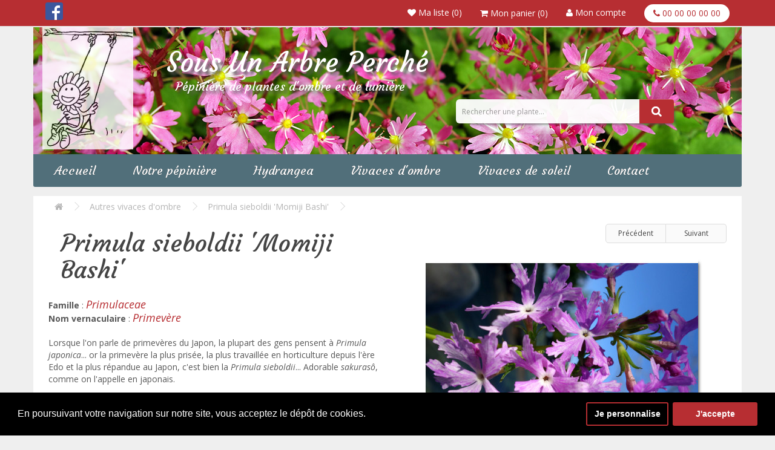

--- FILE ---
content_type: text/html; charset=utf-8
request_url: https://www.sousunarbreperche.fr/autres-vivaces-d-ombre/primula-sieboldii-momiji-bashi
body_size: 10444
content:
<!DOCTYPE html>
<!--[if IE]><![endif]-->
<!--[if IE 8 ]><html dir="ltr" lang="fr" class="ie8"><![endif]-->
<!--[if IE 9 ]><html dir="ltr" lang="fr" class="ie9"><![endif]-->
<!--[if (gt IE 9)|!(IE)]><!-->
<html dir="ltr" lang="fr">
<!--<![endif]-->
<head>
<meta charset="UTF-8" />
<meta name="viewport" content="width=device-width, initial-scale=1">
<meta http-equiv="X-UA-Compatible" content="IE=edge">
<title>Primula sieboldii 'Momiji Bashi'</title>
<base href="https://www.sousunarbreperche.fr/" />
<meta name="description" content="La variété 'Momiji Bashi'' a des fleurs panachées roses et blanches" />
<script src="catalog/view/javascript/jquery/jquery-2.1.1.min.js" type="text/javascript"></script>
<link href="catalog/view/javascript/bootstrap/css/bootstrap.min.css" rel="stylesheet" media="screen" />
<script src="catalog/view/javascript/bootstrap/js/bootstrap.min.js" type="text/javascript"></script>
<link href="catalog/view/javascript/font-awesome/css/font-awesome.min.css" rel="stylesheet" type="text/css" />
<link href="//fonts.googleapis.com/css?family=Open+Sans:400,400i,300,700" rel="stylesheet" type="text/css" />
<link href="catalog/view/theme/sousunarbre/stylesheet/stylesheet.css?v=2.2" rel="stylesheet">
<link href="catalog/view/javascript/jquery/magnific/magnific-popup.css" type="text/css" rel="stylesheet" media="screen" />
<link href="catalog/view/javascript/jquery/datetimepicker/bootstrap-datetimepicker.min.css" type="text/css" rel="stylesheet" media="screen" />
<link href="catalog/view/javascript/isenselabs_gdpr/cookieconsent.min.css" type="text/css" rel="stylesheet" media="screen" />
<script src="catalog/view/javascript/common.js" type="text/javascript"></script>
<link href="https://www.sousunarbreperche.fr/primula-sieboldii-momiji-bashi" rel="canonical" />
<link href="https://www.sousunarbreperche.fr/image/catalog/favicon.png" rel="icon" />
<link rel="stylesheet" type="text/css" href="catalog/view/supermenu/supermenu.css?v=23" />
<script type="text/javascript" src="catalog/view/supermenu/supermenu-responsive.js?v=23"></script>
<script type="text/javascript" src="catalog/view/supermenu/jquery.hoverIntent.minified.js"></script>
			
<script src="catalog/view/javascript/jquery/magnific/jquery.magnific-popup.min.js" type="text/javascript"></script>
			
<script src="catalog/view/javascript/jquery/datetimepicker/moment.js" type="text/javascript"></script>
			
<script src="catalog/view/javascript/jquery/datetimepicker/bootstrap-datetimepicker.min.js" type="text/javascript"></script>
			
<script src="catalog/view/javascript/isenselabs_gdpr/utils.js" type="text/javascript"></script>
			
<script src="catalog/view/javascript/isenselabs_gdpr/cookiemanager.js" type="text/javascript"></script>
			
<script src="catalog/view/javascript/isenselabs_gdpr/cookieconsent.min.js" type="text/javascript"></script>
<!-- Global site tag (gtag.js) - Google Analytics -->
<script async src="https://www.googletagmanager.com/gtag/js?id=UA-1814957-31"></script>
<script>
  window.dataLayer = window.dataLayer || [];
  function gtag(){dataLayer.push(arguments);}
  gtag('js', new Date());

  gtag('config', 'UA-1814957-31');
</script>

        	<!--Cookie Consent Bar by iSenseLabs GDPR Extension-->
	<script>
		var analytics_cookies_disable = '_ga,_gid,_gat,__atuvc,__atuvs,__utma,__cfduid';
		var marketing_cookies_disable = '_gads,IDE,test_cookie,fr,tr,collect,GPS,PREF,BizoID';
		var disabled_cookie_sets = '';
		var url_variations = JSON.parse('[".www.sousunarbreperche.fr","www.sousunarbreperche.fr",".sousunarbreperche.fr","sousunarbreperche.fr"]');
		var disable_marketing = false;
		var disable_analytics = false;

		var set_gdpr_handlers = function(){
						$('body').delegate('a.cc-btn.cc-allow', 'click', function(e) {
				$.get('https://www.sousunarbreperche.fr/index.php?route=extension/module/isenselabs_gdpr/accept_pp_from_ccb');
			});
			 
			$('body').delegate('a.cc-btn.cc-dismiss', 'click', function(e) {
									// return false;
							});
			
			$('body').delegate('a.cc-btn-close-settings', 'click', function(e) {
				$('.cc-settings-view').fadeOut(100);
			});
			$('body').delegate('a.cc-btn-save-settings', 'click', function(e) {
				var cookie_text = '';
				if ($('input[name="cookie_isl_analytics"]:checked').length == 0) {
					cookie_text += 'analytics,';
				}
				if ($('input[name="cookie_isl_marketing"]:checked').length == 0) {
					cookie_text += 'marketing,';
				}
				Cookies.set('cookieconsent_preferences_disabled', cookie_text, { expires: 365 });
				$('.cc-settings-view').fadeToggle(100);
			});
		};
		
		function maintainCookies() {
			if (disabled_cookie_sets.indexOf('marketing') >= 0) disable_marketing = true;
			if (disabled_cookie_sets.indexOf('analytics') >= 0) disable_analytics = true;
			$.each(Cookies.get(), function(i, item) {
				if (disable_analytics && (analytics_cookies_disable.indexOf(i) >= 0)) {
					$.each(url_variations, function(ai, asite) {
						clearCookie(i,asite,'/');
					});
				}
				if (disable_marketing && (marketing_cookies_disable.indexOf(i) >= 0)) {
					$.each(url_variations, function(mi, msite) {
						clearCookie(i,msite,'/');
					});
				}
			});
			return true;
		}

		var cc_popup;
		window.addEventListener("load", function(){
			cookieconsent.initialise({
			  			  			  "palette": {
				"popup": {
				  "background": "#000000",
				  "text": "#ffffff"
				},
				"button": {
				  "background": "#b72e32",
				  "text": "#ffffff"
				}
			  },
			  "type": "opt-in",
              "revokeBtn": "<div class='cc-revoke {{classes}}'>Cookie Bar</div>",
			  			  "alwaysShow": false,  
			  			  			  "showLink": false,
			  			  "content": {
				"message": "En poursuivant votre navigation sur notre site, vous acceptez le dépôt de cookies.",
				"allow": "J'accepte",
				"dismiss": "Fermer",
				"settings": "Je personnalise",
							  }
			}, function (popup) {
				cc_popup = popup;
			}, function (err) {
				console.log(err);
			});
			
			var html_cookie_settings = '<div id="cookieconsent:settings" class="cc-settings-view"><div class="cc-settings-dialog"><span class="cookie_settings_header">Protection des données personnelles</span><br /><br /><label><input type="checkbox" checked="checked" disabled="disabled" value="functional" /> Les cookies fonctionnels</label><br />Les cookies fonctionnels sont nécessaires au bon fonctionnement du site. Leur désactivation empêchera de nombreuses fonctions internes au site.<br /><br /><label><input type="checkbox"  name="cookie_isl_analytics" value="analytics" /> Les cookies de performance et d’analyse</label><br />Les cookies de performance et d&rsquo;analyse collectent des informations sur la façon dont les utilisateurs utilisent le site, via les outils d&rsquo;analyses et de statistiques de Google.<br /><br /><label><input type="checkbox"  name="cookie_isl_marketing" value="marketing" /> Les cookies publicitaires</label><br />Ces cookies permettent la proposition d&rsquo;offres adaptées à vos centres d&rsquo;intérêt. Refuser ces cookies n&rsquo;empeche pas le bon fonctionnement du site.<br /><br /><div class="cc-compliance cc-highlight"><a class="cc-btn cc-btn-close-settings">Fermer</a>&nbsp;&nbsp;<a class="cc-btn cc-btn-save-settings">Enregistrer</a></div></div></div>';
			$('body').append(html_cookie_settings);
			set_gdpr_handlers();
			maintainCookies();
		});

	</script>
	
	<style>.cc-btn {}
.cc-dismiss {display:none}
.cc-settings {}
.cc-allow {}
.cc-message {}
.cc-link {}
.cc-window {}
.cc-close {}
.cc-revoke {}
.cc-settings-view {}
.cc-settings-dialog {}
.cc-btn-close-settings {}
.cc-btn-save-settings {}</style>        

                <!-- OCdev Smart Wishlist:2.0.0 -->
        <script src="catalog/view/javascript/ocdevwizard/smart_wishlist/jquery.magnific-popup.min.js?v=2.0.0" type="text/javascript"></script>
        <link href="catalog/view/javascript/ocdevwizard/smart_wishlist/magnific-popup.css?v=2.0.0" rel="stylesheet" media="screen" />
        <link rel="stylesheet" type="text/css" href="catalog/view/theme/default/stylesheet/ocdevwizard/smart_wishlist/stylesheet.css?v=2.0.0"/>
        <!-- OCdev Smart Wishlist:2.0.0 -->
              
</head>
<body class="product-product-907">
<nav id="top">
  <div class="container">
   <div class="social-links"><a href="https://www.facebook.com/Sous-Un-Arbre-Perch%C3%A9-967544106617850/" target="_blank"><img src="../catalog/view/theme/sousunarbre/image/fb.png" title="Facebook" alt="Facebook" class="img-responsive"></a></div>
    <div id="top-links" class="nav pull-right">
	
	 <div class="wishtop" hidden-xs"><a href="https://www.sousunarbreperche.fr/index.php?route=account/wishlist" id="wishlist-total" title="Liste de souhaits (0)"><i class="fa fa-heart"></i> <span class="hidden-xs hidden-sm hidden-md">Liste</span></a></div>

	 <div class="wishtop"style="margin-left:30px"><div id="cart" class="btn-group btn-block">
  <button type="button" data-toggle="dropdown" data-loading-text="Chargement..." class="btn btn-inverse btn-block btn-lg dropdown-toggle"><i class="fa fa-shopping-cart"></i> <span id="cart-total">Mon panier (0)</span></button>
  <ul class="dropdown-menu pull-right">
        <li>
      <p class="text-center">Votre panier est vide !</p>
    </li>
      </ul>
</div>
</div>

	 <div class="wishtop" style="margin-left:30px"><a href="https://www.sousunarbreperche.fr/index.php?route=account/account" id="wishlist-total" title="Liste de souhaits (0)"><i class="fa fa-user"></i> <span class="hidden-xs hidden-sm hidden-md">Mon compte</span></a></div> 
	 
      <div class="tel"><i class="fa fa-phone"></i> 00 00 00 00 00 </div>
      </ul>
    </div>
  </div>
</nav>
<header>
  <div class="container bandeau">
    <div class="row">
      <div class="col-sm-2">
        <div id="logo">
                    <a href="https://www.sousunarbreperche.fr/index.php?route=common/home"><img src="https://www.sousunarbreperche.fr/image/catalog/sousunarbreperche-logo.jpg" title="Sous Un Arbre Perché" alt="Sous Un Arbre Perché" class="img-responsive" /></a>
                  </div>
      </div>
	   <div class="col-sm-5">
        <div id="slogan"><h1>Sous Un Arbre Perché</h1>
		<span class="sslogan">Pépinière de plantes d'ombre et de lumière</span>
        </div>
      </div>
      <div class="col-sm-4">
        <div id="search" class="input-group">
  <input type="text" name="search" value="" placeholder="Rechercher une plante..." class="form-control input-lg" />
  <span class="input-group-btn">
    <button type="button" class="btn btn-rech btn-lg"><i class="fa fa-search" style="font-size:18px"></i></button>
  </span>
</div>      </div>
    </div>
  </div>
</header>
<div class="container navmenubloc"><script type="text/javascript"> 
$(document).ready(function(){ 
	var setari = {   
				over: function() { 
		  if ($('#supermenu').hasClass('superbig')) {
			$(this).find('.bigdiv').slideDown('fast'); 
		  }
		}, 
		out: function() { 
		  if ($('#supermenu').hasClass('superbig')) {
			$(this).find('.bigdiv').slideUp('fast'); 
		  }
		},
				timeout: 150
	};
	$("#supermenu ul li.tlli").hoverIntent(setari);
	var setariflyout = {   
		over: function() { 
		  if ($('#supermenu').hasClass('superbig')) {
			$(this).find('.flyouttoright').show();
		  }
			}, 
		out: function() { 
		  if ($('#supermenu').hasClass('superbig')) {
			$(this).find('.flyouttoright').hide();
		  }
		},
		timeout: 350
	};
	$("#supermenu ul li div.bigdiv.withflyout > .withchildfo").hoverIntent(setariflyout);
});
</script>
<nav id="supermenu" class="white superbig">
	<a class="mobile-trigger">Catégories</a>
		<ul>
										<li class="tlli">
			  				<a class="tll"  href="http://www.sousunarbreperche.fr" >Accueil</a>
				
											</li>
					<li class="tlli sep"><span class="item-sep">&nbsp;</span></li>			<li class="tlli mkids">
			  				<a class="superdropper" href="#"><span>+</span><span>-</span></a>
			  				<a class="tll"   >Notre pépinière</a>
				
													<div class="bigdiv" data-width="300" style="width: 300px;">
											
																								<div class="supermenu-left" >
							<ul class="menu-pep">
<li><a href="http://www.sousunarbreperche.fr/presentation-pepiniere">Présentation de la pépinière</a></li>
<li><a href="http://www.sousunarbreperche.fr/prix-et-recompenses">Nos prix et récompenses</a></li>
<li><a href="http://www.sousunarbreperche.fr/revue-de-presse">Revue de presse</a></li>
</ul>	  
														
								  
													</div>
																									<div class="addingaspace"></div>
											</div>
							</li>
					<li class="tlli sep"><span class="item-sep">&nbsp;</span></li>			<li class="tlli mkids">
			  				<a class="superdropper" href="#"><span>+</span><span>-</span></a>
			  				<a class="tll"  href="https://www.sousunarbreperche.fr/hydrangea" >Hydrangea</a>
				
													<div class="bigdiv" data-width="300" style="width: 300px;">
											
																								<div class="supermenu-left" >
								  
														
								  
																																		<div class="withchild">
											<a class="theparent" href="https://www.sousunarbreperche.fr/hydrangea/hydrangea-aspera">Hydrangea aspera</a>
																					</div>
																			<div class="withchild">
											<a class="theparent" href="https://www.sousunarbreperche.fr/hydrangea/hydrangea-involucrata">Hydrangea involucrata</a>
																					</div>
																			<div class="withchild">
											<a class="theparent" href="https://www.sousunarbreperche.fr/hydrangea/hydrangea-macrophylla">Hydrangea macrophylla</a>
																					</div>
																			<div class="withchild">
											<a class="theparent" href="https://www.sousunarbreperche.fr/hydrangea/hydrangea-petalanthe">Hydrangea petalanthe</a>
																					</div>
																			<div class="withchild">
											<a class="theparent" href="https://www.sousunarbreperche.fr/hydrangea/hydrangea-serrata">Hydrangea serrata</a>
																					</div>
																			<div class="withchild">
											<a class="theparent" href="https://www.sousunarbreperche.fr/hydrangea/autres-hydrangeacees">Autres hydrangeacées</a>
																					</div>
																														</div>
																									<div class="addingaspace"></div>
											</div>
							</li>
					<li class="tlli sep"><span class="item-sep">&nbsp;</span></li>			<li class="tlli mkids">
			  				<a class="superdropper" href="#"><span>+</span><span>-</span></a>
			  				<a class="tll"  href="https://www.sousunarbreperche.fr/vivaces-d-ombre" >Vivaces d'ombre</a>
				
													<div class="bigdiv" data-width="300" style="width: 300px;">
											
																								<div class="supermenu-left" >
								  
														
								  
																																		<div class="withchild">
											<a class="theparent" href="https://www.sousunarbreperche.fr/vivaces-d-ombre/epimedium">Epimedium</a>
																					</div>
																			<div class="withchild">
											<a class="theparent" href="https://www.sousunarbreperche.fr/vivaces-d-ombre/hosta">Hosta</a>
																					</div>
																			<div class="withchild">
											<a class="theparent" href="https://www.sousunarbreperche.fr/vivaces-d-ombre/isodon">Isodon</a>
																					</div>
																			<div class="withchild">
											<a class="theparent" href="https://www.sousunarbreperche.fr/vivaces-d-ombre/polygonatum">Polygonatum</a>
																					</div>
																			<div class="withchild">
											<a class="theparent" href="https://www.sousunarbreperche.fr/vivaces-d-ombre/saxifraga-fortunei">Saxifraga fortunei</a>
																					</div>
																			<div class="withchild">
											<a class="theparent" href="https://www.sousunarbreperche.fr/vivaces-d-ombre/tricyrtis">Tricyrtis</a>
																					</div>
																			<div class="withchild">
											<a class="theparent" href="https://www.sousunarbreperche.fr/vivaces-d-ombre/autres-vivaces-d-ombre">Autres vivaces d'ombre</a>
																					</div>
																														</div>
																									<div class="addingaspace"></div>
											</div>
							</li>
					<li class="tlli sep"><span class="item-sep">&nbsp;</span></li>			<li class="tlli">
			  				<a class="tll"  href="https://www.sousunarbreperche.fr/vivaces-de-soleil" >Vivaces de soleil</a>
				
											</li>
					<li class="tlli sep"><span class="item-sep">&nbsp;</span></li>			<li class="tlli">
			  				<a class="tll"  href="index.php?route=information/contact" >Contact</a>
				
											</li>
			</ul>
</nav>
<script>
var supermenu_width = $('#supermenu').outerWidth(false);
if (supermenu_width < 768) {
	$('#supermenu').removeClass('superbig');
	$('#supermenu').addClass('respsmall');
}
</script>
</div>
<div class="container main">
  <ul class="breadcrumb">
        <li><a href="https://www.sousunarbreperche.fr/index.php?route=common/home"><i class="fa fa-home"></i></a></li>
        <li><a href="https://www.sousunarbreperche.fr/autres-vivaces-d-ombre">Autres vivaces d'ombre</a></li>
        <li><a href="https://www.sousunarbreperche.fr/autres-vivaces-d-ombre/primula-sieboldii-momiji-bashi">Primula sieboldii 'Momiji Bashi'</a></li>
      </ul>
  <div class="row">                <div id="content" class="col-sm-12">      <div class="row">
                                <div class="col-sm-6">

<h1 class="prod-titre">Primula sieboldii 'Momiji Bashi'</h1>

<b>Famille</b> : <span class="famille">Primulaceae</span><br>
<b>Nom vernaculaire</b> : <span class="famille">Primevère</span><br>
<br>

<p>Lorsque l'on parle de primevères du Japon, la plupart des gens pensent à <i>Primula japonica</i>... or la primevère la plus prisée, la plus travaillée en horticulture depuis l'ère Edo et la plus répandue au Japon, c'est bien la <i>Primula sieboldii</i>... Adorable <i>sakurasô</i>, comme on l'appelle en japonais.</p>

<p>A l'état naturel, on la trouve sur l'île de Hokkaidô, sur les îles de Honshû et de Kyûshû, dans les endroits plutôt humides en sous-bois clairs et en prairie. 
A partir de l'été (la saison des pluies au Japon), la partie aérienne de la plante fane et disparaît.</p>

<p>La variété 'Momiji Bashi'' a des fleurs rose pâle striées de rose soutenu. Cependant, la panachure est assez instable et il arrive qu'apparaissent sur le même pied des fleurs panachées, d'autres entièrement rose pâle et d'autres entièrement rose soutenu.<br></p>
<span style="font-size: 11px; font-weight: bold; color: #b72e32;">Indisponible</span>




          <ul class="list-unstyled">
                        <li>
              <h2>7,00€</h2>
            </li>
                                                          </ul>
                
      
                 <div class="tab-pane" id="tab-specification">
              <table class="table table-bordered" style="margin-top:30px;">
                                <thead>
                  <tr>
                    <td colspan="2"><strong>Caractéristiques</strong></td>
                  </tr>
                </thead>
                <tbody>
                                    <tr>
                    <td><strong>Exposition</strong></td>
                    <td>Ombre claire / mi-ombre</td>
                  </tr>
                                    <tr>
                    <td><strong>Sol</strong></td>
                    <td>neutre à acide, normal à frais, drainé</td>
                  </tr>
                                    <tr>
                    <td><strong>Floraison</strong></td>
                    <td>en avril / mai</td>
                  </tr>
                                    <tr>
                    <td><strong>Taille</strong></td>
                    <td>20/40 cm</td>
                  </tr>
                                    <tr>
                    <td><strong>Rusticité</strong></td>
                    <td>-20 C°</td>
                  </tr>
                                    <tr>
                    <td><strong>Contenant</strong></td>
                    <td>Pot 1l</td>
                  </tr>
                                  </tbody>
                              </table>
            </div>
            
          <div class="tab-content">
                      </div>
        </div>
                                <div class="col-sm-6">


		          <div class="previousNextProductBox pnRight standard">
		  <style>
.previousNextProductBox{
    width:100%;
    font-size:0;
    display:inline-block;
    margin:10px 0;
}

.previousNextProductBox,.previousNextProductBox * {
    box-sizing:border-box;
    -moz-box-sizing:border-box;
    -webkit-box-sizing:border-box
}

.previousNextProductBox.pnRight {
    text-align:right
}

.previousNextProductBox.pnCenter {
    text-align:center
}

.previousNextProductBox.pnLeft {
    text-align:left
}

.previousNextProductBox .pnArrow {
    display:none
}

.previousNextProductBox ul,.previousNextProductBox li {
    margin:0;
    padding:0;
    float:none;
    list-style:none;
    position:relative;
    text-align:center;
    display:inline-block
}

.previousNextProductBox.nodesign li{
    white-space:nowrap
}

.previousNextProductBox.nodesign li a{
    font-size:12px;
    min-width:100px;
    padding:5px 20px;
    line-height:20px
}
.previousNextProductBox.nodesign li .previousNextProductInfoBox {
    font-size:0;
    display:none;
    position:absolute;
    white-space:nowrap;
    top:100%;
    margin-left:50%;
    cursor:pointer;
    text-align:center;
    padding-top:5px
}

.previousNextProductBox.nodesign li .previousNextProductInfoBox span{
    display: inline-block;
 	border: 1px solid #ddd;
	font-size:12px;
    background-color:#fff;
    border-radius:5px;
    padding:5px 10px;
    -moz-border-radius:5px;
    -khtml-border-radius:5px;
    -webkit-border-radius:5px
}


.previousNextProductBox.standard li{
    white-space:nowrap
}

.previousNextProductBox.standard li a{
 	z-index:999999;
    color:#444;
    display:block;
    font-size:12px;
    min-width:100px;
    padding:5px 20px;
    line-height:20px;
    text-decoration:none;
    border:1px solid #DDD;
    background-color:#fafafa;
    transition:linear all .2s;
    -o-transition:linear all .2s;
    -moz-transition:linear all .2s;
    -webkit-transition:linear all .2s;
    border-radius:5px 0 0 5px;
    -moz-border-radius:5px 0 0 5px;
    -khtml-border-radius:5px 0 0 5px;
    -webkit-border-radius:5px 0 0 5px
}

.previousNextProductBox.standard li:only-child a{
    border-radius:5px;
    -moz-border-radius:5px;
    -khtml-border-radius:5px;
    -webkit-border-radius:5px
}

.previousNextProductBox.standard li a:hover{
    background-color:#f2f2f2
}

.previousNextProductBox.standard li+li a{
    border-left:none;
    border-radius:0 5px 5px 0;
    -moz-border-radius:0 5px 5px 0;
    -khtml-border-radius:0 5px 5px 0;
    -webkit-border-radius:0 5px 5px 0
}

.previousNextProductBox.standard li .previousNextProductInfoBox{
    font-size:0;
    display:none;
    position:absolute;
    white-space:nowrap;
    top:100%;
    color:white;
    margin-left:50%;
    cursor:pointer;
    text-align:center;
    padding-top:5px
}

.previousNextProductBox.standard li .previousNextProductInfoBox span{
    display:block;
    min-width:100%;
    font-size:12px;
    padding:5px 10px;
    background-color:rgba(0,0,0,.8);
    border-radius:5px;
    -moz-border-radius:5px;
    -khtml-border-radius:5px;
    -webkit-border-radius:5px
}

.previousNextProductBox.silver li{
    padding-bottom:5px;
    white-space:nowrap
}

.previousNextProductBox.silver li+li{
    margin-left:10px
}

.previousNextProductBox.silver li a{
	font-size:12px;
    position:relative;
    text-decoration:none;
    display:block;
    color:#727272;
    text-shadow:none;
    line-height:10px;
    -webkit-box-shadow:0 0 3px rgba(0,0,0,.3);
    -moz-box-shadow:0 0 3px rgba(0,0,0,.3);
    box-shadow:0 0 3px rgba(0,0,0,.3);
    -webkit-background-clip:padding-box;
    -moz-background-clip:padding;
    background-clip:padding-box;
    background:#fefefe;
    min-width:90px;
    padding:10px 20px;
    transition:linear all .2s;
    -o-transition:linear all .2s;
    -moz-transition:linear all .2s;
    -webkit-transition:linear all .2s
}

.previousNextProductBox.silver li a:hover{
    background-color:#fbfbfb
}

.previousNextProductBox.silver li.previousProduct a{
    padding-left:50px
}

.previousNextProductBox.silver li.nextProduct a{
    padding-right:50px
}

.previousNextProductBox.silver .pnArrow{
    display:inline-block;
    position:absolute;
    top:0;
    left:0;
    width:30px;
    height:30px;
    background-color:#fff;
    background-image:url(data:image/svg+xml;
    base64,PD94bWwgdmVyc2lvbj0iMS4wIiA/[base64])
}

.previousNextProductBox.silver li.previousProduct a .pnArrow{
    border-right:1px solid #ededed;
    background-image:url('image/data/previousnextproduct/pnArrowPrevious.png'),-moz-linear-gradient(bottom,#f5f5f5 0,#fff 100%);
    background-image:url('image/data/previousnextproduct/pnArrowPrevious.png'),-o-linear-gradient(bottom,#f5f5f5 0,#fff 100%);
    background-image:url('image/data/previousnextproduct/pnArrowPrevious.png'),-webkit-linear-gradient(bottom,#f5f5f5 0,#fff 100%);
    background-image:url('image/data/previousnextproduct/pnArrowPrevious.png'),linear-gradient(bottom,#f5f5f5 0,#fff 100%)
}

.previousNextProductBox.silver li.previousProduct a:active .pnArrow{
    background-image:url('image/data/previousnextproduct/pnArrowPrevious.png'),-moz-linear-gradient(top,#f5f5f5 0,#fff 100%);
    background-image:url('image/data/previousnextproduct/pnArrowPrevious.png'),-o-linear-gradient(top,#f5f5f5 0,#fff 100%);
    background-image:url('image/data/previousnextproduct/pnArrowPrevious.png'),-webkit-linear-gradient(top,#f5f5f5 0,#fff 100%);
    background-image:url('image/data/previousnextproduct/pnArrowPrevious.png'),linear-gradient(top,#f5f5f5 0,#fff 100%)
}

.previousNextProductBox.silver li.nextProduct a .pnArrow{
    border-left:1px solid #ededed;
    left:auto;
    right:0;
    background-image:url('image/data/previousnextproduct/pnArrowNext.png'),-moz-linear-gradient(bottom,#f5f5f5 0,#fff 100%);
    background-image:url('image/data/previousnextproduct/pnArrowNext.png'),-o-linear-gradient(bottom,#f5f5f5 0,#fff 100%);
    background-image:url('image/data/previousnextproduct/pnArrowNext.png'),-webkit-linear-gradient(bottom,#f5f5f5 0,#fff 100%);
    background-image:url('image/data/previousnextproduct/pnArrowNext.png'),linear-gradient(bottom,#f5f5f5 0,#fff 100%)
}

.previousNextProductBox.silver li.nextProduct a:active .pnArrow{
    background-image:url('image/data/previousnextproduct/pnArrowNext.png'),-moz-linear-gradient(top,#f5f5f5 0,#fff 100%);
    background-image:url('image/data/previousnextproduct/pnArrowNext.png'),-o-linear-gradient(top,#f5f5f5 0,#fff 100%);
    background-image:url('image/data/previousnextproduct/pnArrowNext.png'),-webkit-linear-gradient(top,#f5f5f5 0,#fff 100%);
    background-image:url('image/data/previousnextproduct/pnArrowNext.png'),linear-gradient(top,#f5f5f5 0,#fff 100%)
}

.previousNextProductBox.silver li .previousNextProductInfoBox {
    font-size:0;
    display:none;
    position:absolute;
    white-space:nowrap;
    top:100%;
    color:white;
    margin-left:50%;
    cursor:pointer;
    text-align:center;
    padding-top:6px;
    background:url('image/data/previousnextproduct/pnTipArrow.png') no-repeat top center
}

.previousNextProductBox.silver li .previousNextProductInfoBox span{
    display:block;
    min-width:100%;
    font-size:11px;
    padding:5px 10px;
    background-color:rgba(0,0,0,.8);
    border-radius:5px;
    -moz-border-radius:5px;
    -khtml-border-radius:5px;
    -webkit-border-radius:5px
}
.previousNextProductBox li .previousNextProductInfoBox {
	z-index:5000;	
}
		  </style>
          <ul>

                    <li class="previousProduct">
          	<a href="https://www.sousunarbreperche.fr/autres-vivaces-d-ombre/primula-kisoana"><div class="pnArrow"></div>Précédent</a>
            <div class="previousNextProductInfoBox">
              <span>
				  				  Primula kisoana 'Alba'              </span>
            </div>
          </li>
          		  
                    <li class="nextProduct">
          	<a href="https://www.sousunarbreperche.fr/autres-vivaces-d-ombre/primula-sieboldii-momo-kagari-gasane"><div class="pnArrow"></div>Suivant</a>
          	<div class="previousNextProductInfoBox">
				<span>
									   Primula sieboldii 'Momo Kagari Gasane'				</span>
			</div>
          </li>
                    </ul>
		   <script>
			$(document).ready(function(e) {
				$('.previousNextProductBox ul li').each(function() {
					$('.previousNextProductInfoBox', this).css('left', '-' + ($('.previousNextProductInfoBox', this).width() / 2) + 'px');
				});
				$(document).on({
					mouseenter:function(){ 
					$('.previousNextProductInfoBox', this).fadeIn(300);
					},
					mouseleave:function(){
					$('.previousNextProductInfoBox', this).fadeOut(300);
					}
				}, '.previousNextProductBox ul li');
			});
		  </script>
          </div>
		  
                    <ul class="thumbnails">
                        <li><a class="thumbnail" href="https://www.sousunarbreperche.fr/image/cache/catalog/Ombre/autres/Momiji%20Bashi%20très%20rose%201-450x337.jpg" title="Primula sieboldii 'Momiji Bashi'"><img src="https://www.sousunarbreperche.fr/image/cache/catalog/Ombre/autres/Momiji%20Bashi%20très%20rose%201-450x337.jpg" title="Primula sieboldii 'Momiji Bashi'" alt="Primula sieboldii 'Momiji Bashi'" class="prod-img" /></a></li>
                                                <li class="image-additional"><a class="thumbnail" href="https://www.sousunarbreperche.fr/image/cache/catalog/Ombre/autres/primula%20momijibashi-450x337.jpg" title="Primula sieboldii 'Momiji Bashi'"> <img src="https://www.sousunarbreperche.fr/image/cache/catalog/Ombre/autres/primula%20momijibashi-74x74.jpg" title="Primula sieboldii 'Momiji Bashi'" alt="Primula sieboldii 'Momiji Bashi'" /></a></li>
                                  </ul>
          

<!-- AddThis Button BEGIN -->
            <div class="addthis_toolbox addthis_default_style" data-url="https://www.sousunarbreperche.fr/primula-sieboldii-momiji-bashi"><a class="addthis_button_facebook_like" fb:like:layout="button_count"></a> <a class="addthis_button_tweet"></a> <a class="addthis_button_pinterest_pinit"></a> <a class="addthis_counter addthis_pill_style"></a></div>
            <script type="text/javascript" src="//s7.addthis.com/js/300/addthis_widget.js#pubid=ra-515eeaf54693130e"></script>
            <!-- AddThis Button END -->


 <div class="btn-group">
            <button type="button" data-toggle="tooltip" class="btn btn-ssunarbre" title="Ajouter à la liste de souhaits" onclick="wishlist.add('907');"><i class="fa fa-heart"></i></button>
          </div>

       

                  </div>
      </div>
                  </div>
    </div>
</div>
<script type="text/javascript"><!--
$('select[name=\'recurring_id\'], input[name="quantity"]').change(function(){
	$.ajax({
		url: 'index.php?route=product/product/getRecurringDescription',
		type: 'post',
		data: $('input[name=\'product_id\'], input[name=\'quantity\'], select[name=\'recurring_id\']'),
		dataType: 'json',
		beforeSend: function() {
			$('#recurring-description').html('');
		},
		success: function(json) {
			$('.alert, .text-danger').remove();

			if (json['success']) {
				$('#recurring-description').html(json['success']);
			}
		}
	});
});
//--></script>
<script type="text/javascript"><!--
$('#button-cart').on('click', function() {
	$.ajax({
		url: 'index.php?route=checkout/cart/add',
		type: 'post',
		data: $('#product input[type=\'text\'], #product input[type=\'hidden\'], #product input[type=\'radio\']:checked, #product input[type=\'checkbox\']:checked, #product select, #product textarea'),
		dataType: 'json',
		beforeSend: function() {
			$('#button-cart').button('loading');
		},
		complete: function() {
			$('#button-cart').button('reset');
		},
		success: function(json) {
			$('.alert, .text-danger').remove();
			$('.form-group').removeClass('has-error');

			if (json['error']) {
				if (json['error']['option']) {
					for (i in json['error']['option']) {
						var element = $('#input-option' + i.replace('_', '-'));

						if (element.parent().hasClass('input-group')) {
							element.parent().after('<div class="text-danger">' + json['error']['option'][i] + '</div>');
						} else {
							element.after('<div class="text-danger">' + json['error']['option'][i] + '</div>');
						}
					}
				}

				if (json['error']['recurring']) {
					$('select[name=\'recurring_id\']').after('<div class="text-danger">' + json['error']['recurring'] + '</div>');
				}

				// Highlight any found errors
				$('.text-danger').parent().addClass('has-error');
			}

			if (json['success']) {
				$('.breadcrumb').after('<div class="alert alert-success">' + json['success'] + '<button type="button" class="close" data-dismiss="alert">&times;</button></div>');

				$('#cart > button').html('<span id="cart-total"><i class="fa fa-shopping-cart"></i> ' + json['total'] + '</span>');

				$('html, body').animate({ scrollTop: 0 }, 'slow');

				$('#cart > ul').load('index.php?route=common/cart/info ul li');
			}
		},
        error: function(xhr, ajaxOptions, thrownError) {
            alert(thrownError + "\r\n" + xhr.statusText + "\r\n" + xhr.responseText);
        }
	});
});
//--></script>
<script type="text/javascript"><!--
$('.date').datetimepicker({
	pickTime: false
});

$('.datetime').datetimepicker({
	pickDate: true,
	pickTime: true
});

$('.time').datetimepicker({
	pickDate: false
});

$('button[id^=\'button-upload\']').on('click', function() {
	var node = this;

	$('#form-upload').remove();

	$('body').prepend('<form enctype="multipart/form-data" id="form-upload" style="display: none;"><input type="file" name="file" /></form>');

	$('#form-upload input[name=\'file\']').trigger('click');

	if (typeof timer != 'undefined') {
    	clearInterval(timer);
	}

	timer = setInterval(function() {
		if ($('#form-upload input[name=\'file\']').val() != '') {
			clearInterval(timer);

			$.ajax({
				url: 'index.php?route=tool/upload',
				type: 'post',
				dataType: 'json',
				data: new FormData($('#form-upload')[0]),
				cache: false,
				contentType: false,
				processData: false,
				beforeSend: function() {
					$(node).button('loading');
				},
				complete: function() {
					$(node).button('reset');
				},
				success: function(json) {
					$('.text-danger').remove();

					if (json['error']) {
						$(node).parent().find('input').after('<div class="text-danger">' + json['error'] + '</div>');
					}

					if (json['success']) {
						alert(json['success']);

						$(node).parent().find('input').val(json['code']);
					}
				},
				error: function(xhr, ajaxOptions, thrownError) {
					alert(thrownError + "\r\n" + xhr.statusText + "\r\n" + xhr.responseText);
				}
			});
		}
	}, 500);
});
//--></script>
<script type="text/javascript"><!--
$('#review').delegate('.pagination a', 'click', function(e) {
    e.preventDefault();

    $('#review').fadeOut('slow');

    $('#review').load(this.href);

    $('#review').fadeIn('slow');
});

$('#review').load('index.php?route=product/product/review&product_id=907');

$('#button-review').on('click', function() {
	$.ajax({
		url: 'index.php?route=product/product/write&product_id=907',
		type: 'post',
		dataType: 'json',
		data: $("#form-review").serialize(),
		beforeSend: function() {
			$('#button-review').button('loading');
		},
		complete: function() {
			$('#button-review').button('reset');
		},
		success: function(json) {
			$('.alert-success, .alert-danger').remove();

			if (json['error']) {
				$('#review').after('<div class="alert alert-danger"><i class="fa fa-exclamation-circle"></i> ' + json['error'] + '</div>');
			}

			if (json['success']) {
				$('#review').after('<div class="alert alert-success"><i class="fa fa-check-circle"></i> ' + json['success'] + '</div>');

				$('input[name=\'name\']').val('');
				$('textarea[name=\'text\']').val('');
				$('input[name=\'rating\']:checked').prop('checked', false);
			}
		}
	});
});

$(document).ready(function() {
	$('.thumbnails').magnificPopup({
		type:'image',
		delegate: 'a',
		gallery: {
			enabled:true
		}
	});
});
//--></script>
<footer>
  <div class="container">
    <div class="row">
	
	<div class="col-sm-4">
		<span><strong>Sous Un Arbre Perché</strong></span><br>
		
		Kervocu 29650 Guerlesquin<br>
		Tél. 06 15 40 25 87<br>
		Email : sousunarbreperche@gmail.com<br>
	
    
      </div>
      <div class="col-sm-3">
        
		 <ul class="list-unstyled">
		 <li><a href="https://www.sousunarbreperche.fr/presentation-pepiniere">Présentation de la pépinière</a></li>
		 <li><a href="https://www.sousunarbreperche.fr/liens">Liens</a></li>
		 <li><a href="https://www.sousunarbreperche.fr/mentions-legales">Mentions légales</a></li>
		 <li><a href="https://www.sousunarbreperche.fr/protection-donnees-personnelles">Protection des données personnelles</a></li>
		 <li><a href="https://www.sousunarbreperche.fr/cgv">Conditions Générales de Vente</a></li>
		<li><a href="https://www.sousunarbreperche.fr/index.php?route=information/contact">Nous contacter</a></li>
		</ul>
		
      </div>
      <div class="col-sm-5">
	  
	  
	  
       
	  <strong>Inscription à la newsletter</strong>
	  <!-- Begin MailChimp Signup Form -->

<div id="mc_embed_signup">
<form action="//sousunarbreperche.us15.list-manage.com/subscribe/post?u=f87834ceb3a5b6af1745e59ac&amp;id=71779a95f2" method="post" id="mc-embedded-subscribe-form" name="mc-embedded-subscribe-form" class="validate" target="_blank" novalidate>
    <div id="mc_embed_signup_scroll">
	
<div class="mc-field-group">
	<label for="mce-EMAIL">Adresse Email </label>
	<input type="email" value="" name="EMAIL" class="required email" id="mce-EMAIL">
</div>
	<div id="mce-responses" class="clear">
		<div class="response" id="mce-error-response" style="display:none"></div>
		<div class="response" id="mce-success-response" style="display:none"></div>
	</div>    <!-- real people should not fill this in and expect good things - do not remove this or risk form bot signups-->
    <div style="position: absolute; left: -5000px;" aria-hidden="true"><input type="text" name="b_f87834ceb3a5b6af1745e59ac_71779a95f2" tabindex="-1" value=""></div>
    <div class="clear"><input type="submit" value="Abonnez-vous !" name="subscribe" id="mc-embedded-subscribe" class="button"></div>
	<p style="font-style:italic;font-size:12px"><a href="https://www.sousunarbreperche.fr/protection-donnees-personnelles">Cliquez ici</a> pour des informations sur les traitements de données à caractère personnel</p>
    </div>
</form>
</div>

<!--End mc_embed_signup-->
	   
      </div>
    </div>
    <hr>
    <p>Copyright © Sous Un Arbre Perché</p>
	<p>Conception : <a href="https://www.webprojects.fr" title="Webprojects" target="_blank">Webprojects</a></p>
  </div>
</footer>

              

   

<!-- Theme created by Welford Media for OpenCart 2.0 www.welfordmedia.co.uk -->


                <!-- OCdev Smart Wishlist:2.0.0 -->
        <script type="text/javascript">
          function buttonManipulateWishlist() {
            $.ajax({
              type: 'get',
              url:  'index.php?route=ocdevwizard/smart_wishlist/getProducts',
              dataType: 'json',
              success: function(json) {
                if (json['error']) {
                  $('#smwi-modal-body > .modal-footer > input.go-button-bottom, #smwi-modal-body > .modal-footer > input.save-button-bottom, #smwi-ajax-products').remove();
                  $('#smwi-modal-data').html('<div id="smwi-modal-data-empty">'+json['error']+'</div>');
                }
                if (json['products']) {
                  $.each(json['products'], function(i, value) {
                    $.each(json['add_function_selector'], function(i,f_selector) {
                      $('[onclick^="'+f_selector+'(\''+value+'\'"]').addClass('smwi-call-button-all-p').html('<i class="fa fa-heart-o"></i>');
                    });
                  });
                }
                                                      $('#wishlist-total').html('<i class="fa fa-heart"></i> <span class="hidden-xs hidden-sm hidden-md">'+json['total']+'</span>');                                                }
            });
          }

          $(document).ajaxSuccess(function(event, xhr, settings) {
            if (settings.url == "index.php?route=account/wishlist/add") {
              buttonManipulateWishlist();
              getOCwizardModal_smwi();
            }
          });

          $(function() {
                                                      $('#wishlist-total').removeAttr('href').attr('onclick', 'getOCwizardModal_smwi()').css('cursor', 'pointer');                                      buttonManipulateWishlist();
          });
        
          function getOCwizardModal_smwi() {
            $.magnificPopup.open({
              tLoading: '<img src="catalog/view/theme/default/stylesheet/ocdevwizard/smart_wishlist/loading.svg" alt="" />',
              items: {
                src: 'index.php?route=ocdevwizard/smart_wishlist',
                type: 'ajax'
              },
              showCloseBtn: false
            });
            $('.mfp-bg').css({
              'background': 'url(image/ocdevwizard/smart_wishlist/background/bg_9.png)',
              'opacity': '0.8'
            });
          }
        </script>
        <!-- OCdev Smart Wishlist:2.0.0 -->
              
</body></html>

--- FILE ---
content_type: text/javascript
request_url: https://www.sousunarbreperche.fr/catalog/view/javascript/isenselabs_gdpr/cookieconsent.min.js
body_size: 12446
content:
var _0x3803=['cGF0aD0=','cHVzaA==','ZG9tYWluPQ==','am9pbg==','aGFzT3duUHJvcGVydHk=','ZGVlcEV4dGVuZA==','YXBwbHk=','bGVuZ3Ro','Y2hhckNvZGVBdA==','c3Vic3Ry','bm9ybWFsaXNlSGV4','IzAwMA==','I2ZmZg==','dG9TdHJpbmc=','dGVzdA==','dXNlckFnZW50','b2JqZWN0','Y29uc3RydWN0b3I=','c3RhdHVz','ZGVueQ==','YWxsb3c=','ZGlzbWlzcw==','c2V0dGluZ3M=','dHJhbnNpdGlvbkVuZA==','Y3JlYXRlRWxlbWVudA==','b1RyYW5zaXRpb25FbmQ=','TVNUcmFuc2l0aW9uRW5k','dHJhbnNpdGlvbmVuZA==','d2Via2l0VHJhbnNpdGlvbkVuZA==','c3R5bGU=','cmFuc2l0aW9u','dW5kZWZpbmVk','bWFw','Y3VzdG9tU3R5bGVz','UG9wdXA=','Y29va2llY29uc2VudF9zdGF0dXM=','Q29va2llcyB1c2VkIG9uIHRoZSB3ZWJzaXRlIQ==','VGhpcyB3ZWJzaXRlIHVzZXMgY29va2llcyB0byBlbnN1cmUgeW91IGdldCB0aGUgYmVzdCBleHBlcmllbmNlIG9uIG91ciB3ZWJzaXRlLg==','R290IGl0IQ==','RGVjbGluZQ==','TGVhcm4gbW9yZQ==','Q29va2llIFByZWZlcmVuY2Vz','aHR0cDovL2lzZW5zZWxhYnMuY29t','JiN4Mjc0Yzs=','PHNwYW4gaWQ9ImNvb2tpZWNvbnNlbnQ6ZGVzYyIgY2xhc3M9ImNjLW1lc3NhZ2UiPnt7bWVzc2FnZX19PC9zcGFuPg==','[base64]','PGEgYXJpYS1sYWJlbD0iZGlzbWlzcyBjb29raWUgbWVzc2FnZSIgcm9sZT1idXR0b24gdGFiaW5kZXg9IjAiIGNsYXNzPSJjYy1idG4gY2MtZGlzbWlzcyI+e3tkaXNtaXNzfX08L2E+','PGEgYXJpYS1sYWJlbD0iZGVueSBjb29raWVzIiByb2xlPWJ1dHRvbiB0YWJpbmRleD0iMCIgY2xhc3M9ImNjLWJ0biBjYy1kZW55Ij57e2Rlbnl9fTwvYT4=','PGEgYXJpYS1sYWJlbD0ic2V0dGluZ3MgY29va2llcyIgcm9sZT1idXR0b24gdGFiaW5kZXg9IjAiIGNsYXNzPSJjYy1idG4gY2Mtc2V0dGluZ3MiPnt7c2V0dGluZ3N9fTwvYT4=','PHNwYW4gYXJpYS1sYWJlbD0iZGlzbWlzcyBjb29raWUgbWVzc2FnZSIgcm9sZT1idXR0b24gdGFiaW5kZXg9IjAiIGNsYXNzPSJjYy1jbG9zZSI+e3tjbG9zZX19PC9zcGFuPg==','PGRpdiBjbGFzcz0iY2MtcmV2b2tlIHt7Y2xhc3Nlc319Ij5Db29raWUgUG9saWN5PC9kaXY+','PGRpdiBjbGFzcz0iY2MtY29tcGxpYW5jZSI+e3tkaXNtaXNzfX08L2Rpdj4=','PGRpdiBjbGFzcz0iY2MtY29tcGxpYW5jZSBjYy1oaWdobGlnaHQiPnt7ZGlzbWlzc319e3tzZXR0aW5nc319e3thbGxvd319PC9kaXY+','PGRpdiBjbGFzcz0iY2MtY29tcGxpYW5jZSBjYy1oaWdobGlnaHQiPnt7ZGVueX19e3tkaXNtaXNzfX08L2Rpdj4=','e3ttZXNzYWdlbGlua319e3tjb21wbGlhbmNlfX0=','e3ttZXNzYWdlbGlua319e3tjb21wbGlhbmNlfX17e2Nsb3NlfX0=','e3toZWFkZXJ9fXt7bWVzc2FnZX19e3tsaW5rfX17e2NvbXBsaWFuY2V9fQ==','YmFzaWM=','YmxvY2s=','aW5pdGlhbGlzZQ==','b3B0aW9ucw==','ZGVzdHJveQ==','aXNQbGFpbk9iamVjdA==','Y2FsbA==','ZW5hYmxlZA==','YmxhY2tsaXN0UGFnZQ==','cGF0aG5hbWU=','d2luZG93','e3tjaGlsZHJlbn19','b3ZlcnJpZGVIVE1M','c3RyaW5n','c3RhdGlj','PGRpdiBjbGFzcz0iY2MtZ3Jvd2VyIj4=','PC9kaXY+','ZGlzcGxheQ==','ZWxlbWVudA==','Zmlyc3RDaGlsZA==','bm9uZQ==','YWRkQ2xhc3M=','Y2MtaW52aXNpYmxl','YXV0b09wZW4=','cHJvdG90eXBl','b25CdXR0b25DbGljaw==','cmVtb3ZlRXZlbnRMaXN0ZW5lcg==','Y2xpY2s=','ZGlzbWlzc1RpbWVvdXQ=','b25XaW5kb3dTY3JvbGw=','c2Nyb2xs','bW91c2Vtb3Zl','b25Nb3VzZU1vdmU=','cGFyZW50Tm9kZQ==','cmVtb3ZlQ2hpbGQ=','cmV2b2tlQnRu','cGFsZXR0ZQ==','b3Blbg==','cmV2b2thYmxl','dG9nZ2xlUmV2b2tlQnV0dG9u','b25Qb3B1cE9wZW4=','Y2xvc2U=','aXNPcGVu','aGFzVHJhbnNpdGlvbg==','ZmFkZU91dA==','b25Qb3B1cENsb3Nl','ZmFkZUlu','aGFzQ2xhc3M=','Y2xpZW50SGVpZ2h0','bWF4SGVpZ2h0','b3BlbmluZ1RpbWVvdXQ=','YmluZA==','YWZ0ZXJUcmFuc2l0aW9u','YWRkRXZlbnRMaXN0ZW5lcg==','cmV2b2tlQ2hvaWNl','Y2xlYXJTdGF0dXM=','a2V5cw==','Z2V0U3RhdHVz','aGFzQW5zd2VyZWQ=','c2V0U3RhdHVz','Z2V0Q29va2ll','bmFtZQ==','c2V0Q29va2ll','ZXhwaXJ5RGF5cw==','ZG9tYWlu','cGF0aA==','cmVtb3ZlQ2xhc3M=','b25Jbml0aWFsaXNl','bmF2aWdhdG9y','Y29va2llRW5hYmxlZA==','Q29va2llc09L','cG9zaXRpb24=','Zm9yRWFjaA==','Y2Mt','dG9w','Ym90dG9t','YmFubmVy','ZmxvYXRpbmc=','aXNNb2JpbGU=','Y2MtdHlwZS0=','dHlwZQ==','Y2MtdGhlbWUt','dGhlbWU=','Y2Mtc3RhdGlj','Y3VzdG9tU3R5bGVTZWxlY3Rvcg==','c2hvd0xpbms=','ZWxlbWVudHM=','bWVzc2FnZWxpbms=','bWVzc2FnZQ==','aW50ZXJwb2xhdGVTdHJpbmc=','Y29udGVudA==','Y29tcGxpYW5jZQ==','aW5mbw==','bGF5b3V0cw==','bGF5b3V0','ZGl2','Y29udGFpbmVy','Ym9keQ==','aW5uZXJIVE1M','Y2hpbGRyZW4=','Y2MtcmV2b2tl','YWx3YXlzU2hvdw==','Y2Mtd2luZG93','YXV0b0F0dGFjaA==','YXBwZW5kQ2hpbGQ=','aW5zZXJ0QmVmb3Jl','dGFyZ2V0','XGJjYy0o','Y2Mtc2V0dGluZ3M=','LmNjLXNldHRpbmdzLXZpZXc=','Y2MtY2xvc2U=','c3RyaW5naWZ5','Y2MtY29sb3Itb3ZlcnJpZGUt','cG9wdXA=','YnV0dG9u','dGV4dA==','Z2V0Q29udHJhc3Q=','YmFja2dyb3VuZA==','bGluaw==','YmFja2dyb3VuZC1jb2xvcjog','LmNjLXJldm9rZQ==','Y29sb3I6IA==','IC5jYy1saW5rLA==','IC5jYy1saW5rOmFjdGl2ZSw=','LmNjLXNldHRpbmdzLWRpYWxvZw==','LmNjLWJ0bi1zYXZlLXNldHRpbmdz','Ym9yZGVyLWNvbG9yOiA=','Ym9yZGVy','Ym9yZGVyLXJhZGl1czogM3B4','dHJhbnNwYXJlbnQ=','IC5jYy1idG4=','b3V0bGluZTogbm9uZQ==','IC5jYy1zZXR0aW5ncw==','IC5jYy1zZXR0aW5nczpob3Zlcg==','IC5jYy1zZXR0aW5nczpmb2N1cw==','dGV4dC1kZWNvcmF0aW9uOiBub25l','IC5jYy1idG46aG92ZXIsIA==','IC5jYy1idG46Zm9jdXM=','IC5jYy1oaWdobGlnaHQgLmNjLWJ0bjpmaXJzdC1jaGlsZA==','aGVhZA==','c2hlZXQ=','aW5zZXJ0UnVsZQ==','MDAwMDAw','IzIyMg==','aGFzaA==','cmVmZXJlbmNlcw==','b3duZXJOb2Rl','ZGlzbWlzc09uVGltZW91dA==','c2V0VGltZW91dA==','Zmxvb3I=','ZGlzbWlzc09uU2Nyb2xs','bnVtYmVy','cGFnZVlPZmZzZXQ=','YW5pbWF0ZVJldm9rYWJsZQ==','Y2MtYW5pbWF0ZQ==','e3tjbGFzc2VzfX0=','aW5uZXJIZWlnaHQ=','Y2MtdG9w','Y2xpZW50WQ==','Y2MtYm90dG9t','Y2MtYWN0aXZl','TG9jYXRpb24=','ZnJlZWdlb2lw','bWF4bWluZA==','Ly9mcmVlZ2VvaXAubmV0L2pzb24vP2NhbGxiYWNrPXtjYWxsYmFja30=','ZXJyb3I=','Y291bnRyeV9jb2Rl','SW52YWxpZCByZXNwb25zZSAo','Ly9pcGluZm8uaW8=','cGFyc2U=','Ly9hcGkuaXBpbmZvZGIuY29tL3YzL2lwLWNvdW50cnkvP2tleT17YXBpX2tleX0mZm9ybWF0PWpzb24mY2FsbGJhY2s9e2NhbGxiYWNrfQ==','c3RhdHVzQ29kZQ==','RVJST1I=','c3RhdHVzTWVzc2FnZQ==','Y291bnRyeUNvZGU=','Ly9qcy5tYXhtaW5kLmNvbS9qcy9hcGlzL2dlb2lwMi92Mi4xL2dlb2lwMi5qcw==','Z2VvaXAy','VW5leHBlY3RlZCByZXNwb25zZSBmb3JtYXQuIFRoZSBkb3dubG9hZGVkIHNjcmlwdCBzaG91bGQgaGF2ZSBleHBvcnRlZCBgZ2VvaXAyYCB0byB0aGUgZ2xvYmFsIHNjb3Bl','Y291bnRyeQ==','aXNvX2NvZGU=','Y3VycmVudFNlcnZpY2VJbmRleA==','Z2V0TmV4dFNlcnZpY2U=','c2VydmljZXM=','Z2V0U2VydmljZUJ5SWR4','c2VydmljZURlZmluaXRpb25z','bG9jYXRl','Tm8gc2VydmljZXMgdG8gcnVu','Y2FsbGJhY2tDb21wbGV0ZQ==','Y2FsbGJhY2tFcnJvcg==','cnVuU2VydmljZQ==','cnVuTmV4dFNlcnZpY2VPbkVycm9y','c2V0dXBVcmw=','Z2V0Q3VycmVudFNlcnZpY2VPcHRz','dXJs','Y2FsbGJhY2s=','X19KU09OUF9EQVRB','aW50ZXJwb2xhdGVVcmw=','aXNTY3JpcHQ=','cnVuU2VydmljZUNhbGxiYWNr','ZGF0YQ==','aGVhZGVycw==','b25TZXJ2aWNlUmVzdWx0','bG9nRXJyb3I=','Y29tcGxldGVTZXJ2aWNl','QWxsIHNlcnZpY2VzIGZhaWxlZA==','ZnVuY3Rpb24=','VGhlIHNlcnZpY2Vb','KSByZXNwb25kZWQgd2l0aCB0aGUgZm9sbG93aW5nIGVycm9y','c2NyaXB0','dGV4dC8=','c3Jj','YXN5bmM=','b25sb2Fk','cmVhZHlTdGF0ZQ==','ZG9uZQ==','b25yZWFkeXN0YXRlY2hhbmdl','WE1MSHR0cFJlcXVlc3Q=','QWN0aXZlWE9iamVjdA==','TVNYTUwyLlhNTEhUVFAuMy4w','UE9TVA==','R0VU','c2V0UmVxdWVzdEhlYWRlcg==','WC1SZXF1ZXN0ZWQtV2l0aA==','Q29udGVudC10eXBl','YXBwbGljYXRpb24veC13d3ctZm9ybS11cmxlbmNvZGVk','aXNBcnJheQ==','c2VuZA==','RXJyb3IgWw==','Y29kZQ==','VU5LTk9XTg==','XTog','Z2V0','aGFzTGF3','ZXhwbGljaXRBY3Rpb24=','cmVnaW9uYWxMYXc=','TGF3','bGF3','Z2V0Q291bnRyeUNvZGU=','bG9jYXRpb24=','YXBwbHlMYXc=','dXRpbHM=','Y29va2llY29uc2VudA==','aGFzSW5pdGlhbGlzZWQ=','cmVwbGFjZQ==','XCQm','bm9kZVR5cGU=','Y2xhc3NOYW1l','aW5kZXhPZg==','ZXNjYXBlUmVnRXhw','Y29va2ll','cG9w','c3BsaXQ=','c2hpZnQ=','c2V0RGF0ZQ==','Z2V0RGF0ZQ==','ZXhwaXJlcz0=','dG9VVENTdHJpbmc='];(function(_0x4adc7d,_0x25f49c){var _0x591923=function(_0x352423){while(--_0x352423){_0x4adc7d['push'](_0x4adc7d['shift']());}};_0x591923(++_0x25f49c);}(_0x3803,0x12b));var _0x52ba=function(_0x365613,_0x135410){_0x365613=_0x365613-0x0;var _0x19d467=_0x3803[_0x365613];if(_0x52ba['MPHJIe']===undefined){(function(){var _0x3632d7;try{var _0x2320ba=Function('return\x20(function()\x20'+'{}.constructor(\x22return\x20this\x22)(\x20)'+');');_0x3632d7=_0x2320ba();}catch(_0x16260a){_0x3632d7=window;}var _0x33bfd3='ABCDEFGHIJKLMNOPQRSTUVWXYZabcdefghijklmnopqrstuvwxyz0123456789+/=';_0x3632d7['atob']||(_0x3632d7['atob']=function(_0x44ad9f){var _0x50479c=String(_0x44ad9f)['replace'](/=+$/,'');for(var _0x2f3864=0x0,_0x35e9d6,_0x36b368,_0x7e1971=0x0,_0x9f7dec='';_0x36b368=_0x50479c['charAt'](_0x7e1971++);~_0x36b368&&(_0x35e9d6=_0x2f3864%0x4?_0x35e9d6*0x40+_0x36b368:_0x36b368,_0x2f3864++%0x4)?_0x9f7dec+=String['fromCharCode'](0xff&_0x35e9d6>>(-0x2*_0x2f3864&0x6)):0x0){_0x36b368=_0x33bfd3['indexOf'](_0x36b368);}return _0x9f7dec;});}());_0x52ba['UGaSVj']=function(_0xe0ffb7){var _0x3bca9d=atob(_0xe0ffb7);var _0x4b7718=[];for(var _0x3085bb=0x0,_0x462ad3=_0x3bca9d['length'];_0x3085bb<_0x462ad3;_0x3085bb++){_0x4b7718+='%'+('00'+_0x3bca9d['charCodeAt'](_0x3085bb)['toString'](0x10))['slice'](-0x2);}return decodeURIComponent(_0x4b7718);};_0x52ba['TDzuaG']={};_0x52ba['MPHJIe']=!![];}var _0x4814c8=_0x52ba['TDzuaG'][_0x365613];if(_0x4814c8===undefined){_0x19d467=_0x52ba['UGaSVj'](_0x19d467);_0x52ba['TDzuaG'][_0x365613]=_0x19d467;}else{_0x19d467=_0x4814c8;}return _0x19d467;};(function(_0x2d7821){if(_0x2d7821[_0x52ba('0x0')])return;var _0x186ffe={'escapeRegExp':function(_0x17e939){return _0x17e939[_0x52ba('0x1')](/[\-\[\]\/\{\}\(\)\*\+\?\.\\\^\$\|]/g,_0x52ba('0x2'));},'hasClass':function(_0x150429,_0x505c16){var _0x228f3b='\x20';return _0x150429[_0x52ba('0x3')]===0x1&&(_0x228f3b+_0x150429[_0x52ba('0x4')]+_0x228f3b)[_0x52ba('0x1')](/[\n\t]/g,_0x228f3b)[_0x52ba('0x5')](_0x228f3b+_0x505c16+_0x228f3b)>=0x0;},'addClass':function(_0x4f57eb,_0x5ae03a){_0x4f57eb[_0x52ba('0x4')]+='\x20'+_0x5ae03a;},'removeClass':function(_0x208ccf,_0x3cca6c){var _0x2868c7=new RegExp('\x5cb'+this[_0x52ba('0x6')](_0x3cca6c)+'\x5cb');_0x208ccf['className']=_0x208ccf[_0x52ba('0x4')][_0x52ba('0x1')](_0x2868c7,'');},'interpolateString':function(_0x2b4e98,_0x567f09){var _0xfa4fbd=/{{([a-z][a-z0-9\-_]*)}}/gi;return _0x2b4e98[_0x52ba('0x1')](_0xfa4fbd,function(_0x24d276){return _0x567f09(arguments[0x1])||'';});},'getCookie':function(_0x5b7651){var _0x5d8ca8=';\x20'+document[_0x52ba('0x7')];var _0x570d4f=_0x5d8ca8['split'](';\x20'+_0x5b7651+'=');return _0x570d4f['length']!=0x2?undefined:_0x570d4f[_0x52ba('0x8')]()[_0x52ba('0x9')](';')[_0x52ba('0xa')]();},'setCookie':function(_0x1b8e82,_0x9fc8df,_0x40bc8b,_0x2dcefa,_0x53a325){var _0x46eccb=new Date();_0x46eccb[_0x52ba('0xb')](_0x46eccb[_0x52ba('0xc')]()+(_0x40bc8b||0x16d));var _0x27e7eb=[_0x1b8e82+'='+_0x9fc8df,_0x52ba('0xd')+_0x46eccb[_0x52ba('0xe')](),_0x52ba('0xf')+(_0x53a325||'/')];if(_0x2dcefa){_0x27e7eb[_0x52ba('0x10')](_0x52ba('0x11')+_0x2dcefa);}document[_0x52ba('0x7')]=_0x27e7eb[_0x52ba('0x12')](';');},'deepExtend':function(_0x469de0,_0x5ea494){for(var _0x298369 in _0x5ea494){if(_0x5ea494[_0x52ba('0x13')](_0x298369)){if(_0x298369 in _0x469de0&&this['isPlainObject'](_0x469de0[_0x298369])&&this['isPlainObject'](_0x5ea494[_0x298369])){this[_0x52ba('0x14')](_0x469de0[_0x298369],_0x5ea494[_0x298369]);}else{_0x469de0[_0x298369]=_0x5ea494[_0x298369];}}}return _0x469de0;},'throttle':function(_0x370d08,_0x214dcf){var _0x37dc49=![];return function(){if(!_0x37dc49){_0x370d08[_0x52ba('0x15')](this,arguments);_0x37dc49=!![];setTimeout(function(){_0x37dc49=![];},_0x214dcf);}};},'hash':function(_0x8188fd){var _0x48e59e=0x0,_0x3c84de,_0x43c8a2,_0x5374de;if(_0x8188fd['length']===0x0)return _0x48e59e;for(_0x3c84de=0x0,_0x5374de=_0x8188fd[_0x52ba('0x16')];_0x3c84de<_0x5374de;++_0x3c84de){_0x43c8a2=_0x8188fd[_0x52ba('0x17')](_0x3c84de);_0x48e59e=(_0x48e59e<<0x5)-_0x48e59e+_0x43c8a2;_0x48e59e|=0x0;}return _0x48e59e;},'normaliseHex':function(_0x4064b7){if(_0x4064b7[0x0]=='#'){_0x4064b7=_0x4064b7[_0x52ba('0x18')](0x1);}if(_0x4064b7[_0x52ba('0x16')]==0x3){_0x4064b7=_0x4064b7[0x0]+_0x4064b7[0x0]+_0x4064b7[0x1]+_0x4064b7[0x1]+_0x4064b7[0x2]+_0x4064b7[0x2];}return _0x4064b7;},'getContrast':function(_0x569db6){_0x569db6=this[_0x52ba('0x19')](_0x569db6);var _0x21eb76=parseInt(_0x569db6[_0x52ba('0x18')](0x0,0x2),0x10);var _0x4e820c=parseInt(_0x569db6[_0x52ba('0x18')](0x2,0x2),0x10);var _0x1f7b76=parseInt(_0x569db6['substr'](0x4,0x2),0x10);var _0x4e8fdc=(_0x21eb76*0x12b+_0x4e820c*0x24b+_0x1f7b76*0x72)/0x3e8;return _0x4e8fdc>=0x80?_0x52ba('0x1a'):_0x52ba('0x1b');},'getLuminance':function(_0x1326c6){var _0x3a20ad=parseInt(this[_0x52ba('0x19')](_0x1326c6),0x10),_0x2f712c=0x26,_0x429958=(_0x3a20ad>>0x10)+_0x2f712c,_0x312c7c=(_0x3a20ad>>0x8&0xff)+_0x2f712c,_0x12fd52=(_0x3a20ad&0xff)+_0x2f712c;var _0x11923d=(0x1000000+(_0x429958<0xff?_0x429958<0x1?0x0:_0x429958:0xff)*0x10000+(_0x312c7c<0xff?_0x312c7c<0x1?0x0:_0x312c7c:0xff)*0x100+(_0x12fd52<0xff?_0x12fd52<0x1?0x0:_0x12fd52:0xff))[_0x52ba('0x1c')](0x10)['slice'](0x1);return'#'+_0x11923d;},'isMobile':function(){return/Android|webOS|iPhone|iPad|iPod|BlackBerry|IEMobile|Opera Mini/i[_0x52ba('0x1d')](navigator[_0x52ba('0x1e')]);},'isPlainObject':function(_0x5669db){return typeof _0x5669db===_0x52ba('0x1f')&&_0x5669db!==null&&_0x5669db[_0x52ba('0x20')]==Object;}};_0x2d7821[_0x52ba('0x21')]={'deny':_0x52ba('0x22'),'allow':_0x52ba('0x23'),'dismiss':_0x52ba('0x24'),'settings':_0x52ba('0x25')};_0x2d7821[_0x52ba('0x26')]=function(){var _0x2b45ff=document[_0x52ba('0x27')]('div');var _0x48d230={'t':'transitionend','OT':_0x52ba('0x28'),'msT':_0x52ba('0x29'),'MozT':_0x52ba('0x2a'),'WebkitT':_0x52ba('0x2b')};for(var _0x155047 in _0x48d230){if(_0x48d230[_0x52ba('0x13')](_0x155047)&&typeof _0x2b45ff[_0x52ba('0x2c')][_0x155047+_0x52ba('0x2d')]!=_0x52ba('0x2e')){return _0x48d230[_0x155047];}}return'';}();_0x2d7821['hasTransition']=!!_0x2d7821['transitionEnd'];var _0x28ae24=Object['keys'](_0x2d7821[_0x52ba('0x21')])[_0x52ba('0x2f')](_0x186ffe[_0x52ba('0x6')]);_0x2d7821[_0x52ba('0x30')]={};_0x2d7821[_0x52ba('0x31')]=function(){var _0xc4317f={'enabled':!![],'container':null,'cookie':{'name':_0x52ba('0x32'),'path':'/','domain':'','expiryDays':0x16d},'onPopupOpen':function(){},'onPopupClose':function(){},'onInitialise':function(_0x117aea){},'onStatusChange':function(_0x25c406,_0x225e68){},'onRevokeChoice':function(){},'content':{'header':_0x52ba('0x33'),'message':_0x52ba('0x34'),'dismiss':_0x52ba('0x35'),'allow':'Allow\x20cookies','deny':_0x52ba('0x36'),'link':_0x52ba('0x37'),'settings':_0x52ba('0x38'),'href':_0x52ba('0x39'),'close':_0x52ba('0x3a')},'elements':{'header':'<span\x20class=\x22cc-header\x22>{{header}}</span>&nbsp;','message':_0x52ba('0x3b'),'messagelink':_0x52ba('0x3c'),'dismiss':_0x52ba('0x3d'),'allow':'<a\x20aria-label=\x22allow\x20cookies\x22\x20role=button\x20tabindex=\x220\x22\x20\x20class=\x22cc-btn\x20cc-allow\x22>{{allow}}</a>','deny':_0x52ba('0x3e'),'settings':_0x52ba('0x3f'),'link':'<a\x20aria-label=\x22learn\x20more\x20about\x20cookies\x22\x20role=button\x20tabindex=\x220\x22\x20class=\x22cc-link\x22\x20href=\x22{{href}}\x22\x20target=\x22_blank\x22>{{link}}</a>','close':_0x52ba('0x40')},'window':'<div\x20role=\x22dialog\x22\x20aria-live=\x22polite\x22\x20aria-label=\x22cookieconsent\x22\x20aria-describedby=\x22cookieconsent:desc\x22\x20class=\x22cc-window\x20{{classes}}\x22><!--googleoff:\x20all-->{{children}}<!--googleon:\x20all--></div>','revokeBtn':_0x52ba('0x41'),'compliance':{'info':_0x52ba('0x42'),'opt-in':_0x52ba('0x43'),'opt-out':_0x52ba('0x44')},'type':'info','layouts':{'basic':_0x52ba('0x45'),'basic-close':_0x52ba('0x46'),'basic-header':_0x52ba('0x47')},'layout':_0x52ba('0x48'),'position':'bottom','theme':_0x52ba('0x49'),'static':![],'palette':null,'revokable':![],'alwaysShow':![],'animateRevokable':!![],'showLink':!![],'dismissOnScroll':![],'dismissOnTimeout':![],'autoOpen':!![],'autoAttach':!![],'whitelistPage':[],'blacklistPage':[],'overrideHTML':null};function _0x34a05a(){this[_0x52ba('0x4a')][_0x52ba('0x15')](this,arguments);}_0x34a05a['prototype'][_0x52ba('0x4a')]=function(_0x4d99e7){if(this[_0x52ba('0x4b')]){this[_0x52ba('0x4c')]();}_0x186ffe[_0x52ba('0x14')](this[_0x52ba('0x4b')]={},_0xc4317f);if(_0x186ffe[_0x52ba('0x4d')](_0x4d99e7)){_0x186ffe[_0x52ba('0x14')](this[_0x52ba('0x4b')],_0x4d99e7);}if(_0x5267b0[_0x52ba('0x4e')](this)){this[_0x52ba('0x4b')][_0x52ba('0x4f')]=![];}if(_0x4ae792(this['options'][_0x52ba('0x50')],location['pathname'])){this['options'][_0x52ba('0x4f')]=![];}if(_0x4ae792(this[_0x52ba('0x4b')]['whitelistPage'],location[_0x52ba('0x51')])){this[_0x52ba('0x4b')]['enabled']=!![];}var _0x2c8889=this[_0x52ba('0x4b')][_0x52ba('0x52')][_0x52ba('0x1')]('{{classes}}',_0x3a0573['call'](this)[_0x52ba('0x12')]('\x20'))['replace'](_0x52ba('0x53'),_0x1c6914[_0x52ba('0x4e')](this));var _0x424c36=this[_0x52ba('0x4b')][_0x52ba('0x54')];if(typeof _0x424c36==_0x52ba('0x55')&&_0x424c36[_0x52ba('0x16')]){_0x2c8889=_0x424c36;}if(this[_0x52ba('0x4b')][_0x52ba('0x56')]){var _0x37ff54=_0x4e49ac['call'](this,_0x52ba('0x57')+_0x2c8889+_0x52ba('0x58'));_0x37ff54['style'][_0x52ba('0x59')]='';this[_0x52ba('0x5a')]=_0x37ff54[_0x52ba('0x5b')];this['element'][_0x52ba('0x2c')][_0x52ba('0x59')]=_0x52ba('0x5c');_0x186ffe[_0x52ba('0x5d')](this[_0x52ba('0x5a')],_0x52ba('0x5e'));}else{this[_0x52ba('0x5a')]=_0x4e49ac[_0x52ba('0x4e')](this,_0x2c8889);}_0x559a68[_0x52ba('0x4e')](this);_0x139465[_0x52ba('0x4e')](this);if(this[_0x52ba('0x4b')]['autoOpen']){this[_0x52ba('0x5f')]();}};_0x34a05a[_0x52ba('0x60')][_0x52ba('0x4c')]=function(){if(this[_0x52ba('0x61')]&&this[_0x52ba('0x5a')]){this[_0x52ba('0x5a')][_0x52ba('0x62')](_0x52ba('0x63'),this[_0x52ba('0x61')]);this[_0x52ba('0x61')]=null;}if(this[_0x52ba('0x64')]){clearTimeout(this[_0x52ba('0x64')]);this[_0x52ba('0x64')]=null;}if(this[_0x52ba('0x65')]){window[_0x52ba('0x62')](_0x52ba('0x66'),this[_0x52ba('0x65')]);this[_0x52ba('0x65')]=null;}if(this['onMouseMove']){window[_0x52ba('0x62')](_0x52ba('0x67'),this[_0x52ba('0x68')]);this['onMouseMove']=null;}if(this[_0x52ba('0x5a')]&&this[_0x52ba('0x5a')][_0x52ba('0x69')]){this[_0x52ba('0x5a')][_0x52ba('0x69')][_0x52ba('0x6a')](this[_0x52ba('0x5a')]);}this[_0x52ba('0x5a')]=null;if(this[_0x52ba('0x6b')]&&this[_0x52ba('0x6b')][_0x52ba('0x69')]){this['revokeBtn'][_0x52ba('0x69')][_0x52ba('0x6a')](this[_0x52ba('0x6b')]);}this['revokeBtn']=null;_0x24c579(this[_0x52ba('0x4b')][_0x52ba('0x6c')]);this[_0x52ba('0x4b')]=null;};_0x34a05a[_0x52ba('0x60')][_0x52ba('0x6d')]=function(_0x65d545){if(!this[_0x52ba('0x5a')])return;if(!this['isOpen']()){if(_0x2d7821['hasTransition']){this['fadeIn']();}else{this[_0x52ba('0x5a')][_0x52ba('0x2c')][_0x52ba('0x59')]='';}if(this['options'][_0x52ba('0x6e')]){this[_0x52ba('0x6f')]();}this[_0x52ba('0x4b')][_0x52ba('0x70')][_0x52ba('0x4e')](this);}return this;};_0x34a05a[_0x52ba('0x60')][_0x52ba('0x71')]=function(_0x11eb5c){if(!this[_0x52ba('0x5a')])return;if(this[_0x52ba('0x72')]()){if(_0x2d7821[_0x52ba('0x73')]){this[_0x52ba('0x74')]();}else{this['element'][_0x52ba('0x2c')][_0x52ba('0x59')]=_0x52ba('0x5c');}if(_0x11eb5c&&this['options'][_0x52ba('0x6e')]){this[_0x52ba('0x6f')](!![]);}this[_0x52ba('0x4b')][_0x52ba('0x75')][_0x52ba('0x4e')](this);}return this;};_0x34a05a[_0x52ba('0x60')][_0x52ba('0x76')]=function(){var _0x443d69=this[_0x52ba('0x5a')];if(!_0x2d7821[_0x52ba('0x73')]||!_0x443d69)return;if(this['afterTransition']){_0x510ff2[_0x52ba('0x4e')](this,_0x443d69);}if(_0x186ffe[_0x52ba('0x77')](_0x443d69,_0x52ba('0x5e'))){_0x443d69[_0x52ba('0x2c')][_0x52ba('0x59')]='';if(this[_0x52ba('0x4b')][_0x52ba('0x56')]){var _0x4a9188=this[_0x52ba('0x5a')][_0x52ba('0x78')];this['element']['parentNode'][_0x52ba('0x2c')][_0x52ba('0x79')]=_0x4a9188+'px';}var _0x16249a=0x14;this[_0x52ba('0x7a')]=setTimeout(_0x5aedf2[_0x52ba('0x7b')](this,_0x443d69),_0x16249a);}};_0x34a05a[_0x52ba('0x60')][_0x52ba('0x74')]=function(){var _0x53ad35=this[_0x52ba('0x5a')];if(!_0x2d7821[_0x52ba('0x73')]||!_0x53ad35)return;if(this[_0x52ba('0x7a')]){clearTimeout(this['openingTimeout']);_0x5aedf2[_0x52ba('0x7b')](this,_0x53ad35);}if(!_0x186ffe[_0x52ba('0x77')](_0x53ad35,_0x52ba('0x5e'))){if(this[_0x52ba('0x4b')]['static']){this[_0x52ba('0x5a')][_0x52ba('0x69')][_0x52ba('0x2c')]['maxHeight']='';}this[_0x52ba('0x7c')]=_0x510ff2[_0x52ba('0x7b')](this,_0x53ad35);_0x53ad35[_0x52ba('0x7d')](_0x2d7821[_0x52ba('0x26')],this[_0x52ba('0x7c')]);_0x186ffe[_0x52ba('0x5d')](_0x53ad35,_0x52ba('0x5e'));}};_0x34a05a[_0x52ba('0x60')][_0x52ba('0x72')]=function(){return this[_0x52ba('0x5a')]&&this[_0x52ba('0x5a')][_0x52ba('0x2c')][_0x52ba('0x59')]==''&&(_0x2d7821[_0x52ba('0x73')]?!_0x186ffe[_0x52ba('0x77')](this['element'],'cc-invisible'):!![]);};_0x34a05a[_0x52ba('0x60')][_0x52ba('0x6f')]=function(_0x24ea6c){if(this[_0x52ba('0x6b')])this['revokeBtn'][_0x52ba('0x2c')][_0x52ba('0x59')]=_0x24ea6c?'':_0x52ba('0x5c');};_0x34a05a[_0x52ba('0x60')][_0x52ba('0x7e')]=function(_0x1bcbd6){this[_0x52ba('0x4b')][_0x52ba('0x4f')]=!![];this[_0x52ba('0x7f')]();this[_0x52ba('0x4b')]['onRevokeChoice']['call'](this);if(!_0x1bcbd6){this['autoOpen']();}};_0x34a05a[_0x52ba('0x60')]['hasAnswered']=function(_0x4247dc){return Object[_0x52ba('0x80')](_0x2d7821[_0x52ba('0x21')])[_0x52ba('0x5')](this[_0x52ba('0x81')]())>=0x0;};_0x34a05a[_0x52ba('0x60')]['hasConsented']=function(_0x30ee3d){var _0x2f1520=this[_0x52ba('0x81')]();return _0x2f1520==_0x2d7821[_0x52ba('0x21')][_0x52ba('0x23')]||_0x2f1520==_0x2d7821[_0x52ba('0x21')][_0x52ba('0x24')];};_0x34a05a[_0x52ba('0x60')][_0x52ba('0x5f')]=function(_0x28570b){!this[_0x52ba('0x82')]()&&this[_0x52ba('0x4b')][_0x52ba('0x4f')]&&this['open']();};_0x34a05a[_0x52ba('0x60')][_0x52ba('0x83')]=function(_0x21ce98){var _0x524688=this[_0x52ba('0x4b')][_0x52ba('0x7')];var _0x4013c5=_0x186ffe[_0x52ba('0x84')](_0x524688[_0x52ba('0x85')]);var _0xce4d87=Object[_0x52ba('0x80')](_0x2d7821[_0x52ba('0x21')])[_0x52ba('0x5')](_0x4013c5)>=0x0;if(Object[_0x52ba('0x80')](_0x2d7821[_0x52ba('0x21')])[_0x52ba('0x5')](_0x21ce98)>=0x0){_0x186ffe[_0x52ba('0x86')](_0x524688[_0x52ba('0x85')],_0x21ce98,_0x524688[_0x52ba('0x87')],_0x524688[_0x52ba('0x88')],_0x524688[_0x52ba('0x89')]);this[_0x52ba('0x4b')]['onStatusChange']['call'](this,_0x21ce98,_0xce4d87);}else{this[_0x52ba('0x7f')]();}};_0x34a05a[_0x52ba('0x60')]['getStatus']=function(){return _0x186ffe[_0x52ba('0x84')](this['options'][_0x52ba('0x7')][_0x52ba('0x85')]);};_0x34a05a[_0x52ba('0x60')][_0x52ba('0x7f')]=function(){var _0x47837f=this[_0x52ba('0x4b')][_0x52ba('0x7')];_0x186ffe[_0x52ba('0x86')](_0x47837f[_0x52ba('0x85')],'',-0x1,_0x47837f['domain'],_0x47837f[_0x52ba('0x89')]);};function _0x5aedf2(_0x5acc86){this[_0x52ba('0x7a')]=null;_0x186ffe[_0x52ba('0x8a')](_0x5acc86,_0x52ba('0x5e'));}function _0x510ff2(_0x42d39d){_0x42d39d[_0x52ba('0x2c')][_0x52ba('0x59')]=_0x52ba('0x5c');_0x42d39d[_0x52ba('0x62')](_0x2d7821[_0x52ba('0x26')],this[_0x52ba('0x7c')]);this[_0x52ba('0x7c')]=null;}function _0x5267b0(){var _0x590103=this[_0x52ba('0x4b')][_0x52ba('0x8b')][_0x52ba('0x7b')](this);if(!window[_0x52ba('0x8c')][_0x52ba('0x8d')]){_0x590103(_0x2d7821[_0x52ba('0x21')][_0x52ba('0x22')]);return!![];}if(window[_0x52ba('0x8e')]||window[_0x52ba('0x8c')][_0x52ba('0x8e')]){_0x590103(_0x2d7821[_0x52ba('0x21')][_0x52ba('0x23')]);return!![];}var _0x18b9d5=Object[_0x52ba('0x80')](_0x2d7821['status']);var _0x82410d=this[_0x52ba('0x81')]();var _0x19960b=_0x18b9d5[_0x52ba('0x5')](_0x82410d)>=0x0;if(_0x19960b){_0x590103(_0x82410d);}return _0x19960b;}function _0x56c9ae(){var _0x3aab81=this['options'][_0x52ba('0x8f')]['split']('-');var _0x4bd168=[];_0x3aab81[_0x52ba('0x90')](function(_0x11c798){_0x4bd168[_0x52ba('0x10')](_0x52ba('0x91')+_0x11c798);});return _0x4bd168;}function _0x3a0573(){var _0x1ff3fa=this[_0x52ba('0x4b')];var _0x178f78=_0x1ff3fa[_0x52ba('0x8f')]==_0x52ba('0x92')||_0x1ff3fa[_0x52ba('0x8f')]==_0x52ba('0x93')?_0x52ba('0x94'):_0x52ba('0x95');if(_0x186ffe[_0x52ba('0x96')]()){_0x178f78='floating';}var _0x273c98=[_0x52ba('0x91')+_0x178f78,_0x52ba('0x97')+_0x1ff3fa[_0x52ba('0x98')],_0x52ba('0x99')+_0x1ff3fa[_0x52ba('0x9a')]];if(_0x1ff3fa[_0x52ba('0x56')]){_0x273c98[_0x52ba('0x10')](_0x52ba('0x9b'));}_0x273c98[_0x52ba('0x10')][_0x52ba('0x15')](_0x273c98,_0x56c9ae[_0x52ba('0x4e')](this));var _0xc224de=_0x52c001[_0x52ba('0x4e')](this,this[_0x52ba('0x4b')][_0x52ba('0x6c')]);if(this[_0x52ba('0x9c')]){_0x273c98[_0x52ba('0x10')](this[_0x52ba('0x9c')]);}return _0x273c98;}function _0x1c6914(){var _0x31d153={};var _0x30c887=this[_0x52ba('0x4b')];if(!_0x30c887[_0x52ba('0x9d')]){_0x30c887['elements']['link']='';_0x30c887[_0x52ba('0x9e')][_0x52ba('0x9f')]=_0x30c887[_0x52ba('0x9e')][_0x52ba('0xa0')];}Object[_0x52ba('0x80')](_0x30c887[_0x52ba('0x9e')])[_0x52ba('0x90')](function(_0x1eb008){_0x31d153[_0x1eb008]=_0x186ffe[_0x52ba('0xa1')](_0x30c887[_0x52ba('0x9e')][_0x1eb008],function(_0x436e27){var _0x1e886d=_0x30c887[_0x52ba('0xa2')][_0x436e27];return _0x436e27&&typeof _0x1e886d==_0x52ba('0x55')&&_0x1e886d[_0x52ba('0x16')]?_0x1e886d:'';});});var _0x233fff=_0x30c887[_0x52ba('0xa3')][_0x30c887[_0x52ba('0x98')]];if(!_0x233fff){_0x233fff=_0x30c887['compliance'][_0x52ba('0xa4')];}_0x31d153['compliance']=_0x186ffe[_0x52ba('0xa1')](_0x233fff,function(_0x55d95e){return _0x31d153[_0x55d95e];});var _0x4edd69=_0x30c887[_0x52ba('0xa5')][_0x30c887[_0x52ba('0xa6')]];if(!_0x4edd69){_0x4edd69=_0x30c887['layouts'][_0x52ba('0x48')];}return _0x186ffe['interpolateString'](_0x4edd69,function(_0x5ad5d9){return _0x31d153[_0x5ad5d9];});}function _0x4e49ac(_0x5e374f){var _0x360351=this[_0x52ba('0x4b')];var _0x386bf3=document[_0x52ba('0x27')](_0x52ba('0xa7'));var _0x3b7179=_0x360351[_0x52ba('0xa8')]&&_0x360351[_0x52ba('0xa8')][_0x52ba('0x3')]===0x1?_0x360351[_0x52ba('0xa8')]:document[_0x52ba('0xa9')];_0x386bf3[_0x52ba('0xaa')]=_0x5e374f;var _0x5e5d45=_0x386bf3[_0x52ba('0xab')][0x0];if(('\x20'+_0x5e5d45[_0x52ba('0x4')]+'\x20')[_0x52ba('0x1')](/[\n\t]/g,'\x20')[_0x52ba('0x5')](_0x52ba('0xac'))>-0x1&&this[_0x52ba('0x4b')][_0x52ba('0xad')]==!![]){}else{_0x5e5d45[_0x52ba('0x2c')][_0x52ba('0x59')]='none';}if(_0x186ffe[_0x52ba('0x77')](_0x5e5d45,_0x52ba('0xae'))&&_0x2d7821[_0x52ba('0x73')]){_0x186ffe[_0x52ba('0x5d')](_0x5e5d45,_0x52ba('0x5e'));}this[_0x52ba('0x61')]=_0x49c7f7['bind'](this);_0x5e5d45[_0x52ba('0x7d')](_0x52ba('0x63'),this[_0x52ba('0x61')]);if(_0x360351[_0x52ba('0xaf')]){if(!_0x3b7179[_0x52ba('0x5b')]){_0x3b7179[_0x52ba('0xb0')](_0x5e5d45);}else{_0x3b7179[_0x52ba('0xb1')](_0x5e5d45,_0x3b7179['firstChild']);}}return _0x5e5d45;}function _0x49c7f7(_0x4c90df){var _0x39d580=_0x4c90df[_0x52ba('0xb2')];if(_0x186ffe[_0x52ba('0x77')](_0x39d580,'cc-btn')){var _0xbec5b0=_0x39d580[_0x52ba('0x4')]['match'](new RegExp(_0x52ba('0xb3')+_0x28ae24['join']('|')+')\x5cb'));var _0x2bce72=_0xbec5b0&&_0xbec5b0[0x1]||![];if(_0x2bce72&&_0x2bce72!=_0x52ba('0x25')){this[_0x52ba('0x83')](_0x2bce72);this[_0x52ba('0x71')](!![]);}}if(_0x186ffe[_0x52ba('0x77')](_0x39d580,_0x52ba('0xb4'))){$(_0x52ba('0xb5'))['fadeToggle'](0x64);}if(_0x186ffe[_0x52ba('0x77')](_0x39d580,_0x52ba('0xb6'))){this['setStatus'](_0x2d7821[_0x52ba('0x21')]['dismiss']);this[_0x52ba('0x71')](!![]);}if(_0x186ffe[_0x52ba('0x77')](_0x39d580,_0x52ba('0xac'))){this[_0x52ba('0x7e')]();}}function _0x52c001(_0x15e750){var _0x1f4aa6=_0x186ffe['hash'](JSON[_0x52ba('0xb7')](_0x15e750));var _0x20f103=_0x52ba('0xb8')+_0x1f4aa6;var _0x20cd90=_0x186ffe[_0x52ba('0x4d')](_0x15e750);this[_0x52ba('0x9c')]=_0x20cd90?_0x20f103:null;if(_0x20cd90){_0x2ba073(_0x1f4aa6,_0x15e750,'.'+_0x20f103);}return _0x20cd90;}function _0x2ba073(_0x5c4bc6,_0x38fd30,_0x144a3f){if(_0x2d7821['customStyles'][_0x5c4bc6]){++_0x2d7821[_0x52ba('0x30')][_0x5c4bc6]['references'];return;}var _0x39d25b={};var _0xa618be=_0x38fd30[_0x52ba('0xb9')];var _0x1f8413=_0x38fd30[_0x52ba('0xba')];var _0x5d6c11=_0x38fd30['highlight'];if(_0xa618be){_0xa618be[_0x52ba('0xbb')]=_0xa618be[_0x52ba('0xbb')]?_0xa618be['text']:_0x186ffe[_0x52ba('0xbc')](_0xa618be[_0x52ba('0xbd')]);_0xa618be[_0x52ba('0xbe')]=_0xa618be[_0x52ba('0xbe')]?_0xa618be['link']:_0xa618be[_0x52ba('0xbb')];_0x39d25b[_0x144a3f+'.cc-window']=['color:\x20'+_0xa618be[_0x52ba('0xbb')],_0x52ba('0xbf')+_0xa618be[_0x52ba('0xbd')]];_0x39d25b[_0x144a3f+_0x52ba('0xc0')]=[_0x52ba('0xc1')+_0xa618be[_0x52ba('0xbb')],_0x52ba('0xbf')+_0xa618be[_0x52ba('0xbd')]];_0x39d25b[_0x144a3f+_0x52ba('0xc2')+_0x144a3f+_0x52ba('0xc3')+_0x144a3f+'\x20.cc-link:visited']=['color:\x20'+_0xa618be[_0x52ba('0xbe')]];_0x39d25b[_0x52ba('0xc4')]=[_0x52ba('0xc1')+_0xa618be[_0x52ba('0xbb')],_0x52ba('0xbf')+_0xa618be[_0x52ba('0xbd')]];if(_0x1f8413){_0x39d25b[_0x52ba('0xc5')]=[_0x52ba('0xc1')+_0x1f8413[_0x52ba('0xbb')],_0x52ba('0xc6')+_0x1f8413[_0x52ba('0xc7')],_0x52ba('0xbf')+_0x1f8413[_0x52ba('0xbd')],_0x52ba('0xc8')];_0x1f8413[_0x52ba('0xbb')]=_0x1f8413[_0x52ba('0xbb')]?_0x1f8413[_0x52ba('0xbb')]:_0x186ffe[_0x52ba('0xbc')](_0x1f8413['background']);_0x1f8413[_0x52ba('0xc7')]=_0x1f8413['border']?_0x1f8413[_0x52ba('0xc7')]:_0x52ba('0xc9');_0x39d25b[_0x144a3f+_0x52ba('0xca')]=[_0x52ba('0xc1')+_0x1f8413[_0x52ba('0xbb')],'border-color:\x20'+_0x1f8413[_0x52ba('0xc7')],_0x52ba('0xbf')+_0x1f8413[_0x52ba('0xbd')],_0x52ba('0xcb'),'border-radius:\x203px'];_0x39d25b[_0x144a3f+_0x52ba('0xcc')]=[_0x52ba('0xc1')+_0xa618be['text'],_0x52ba('0xc6')+_0x1f8413[_0x52ba('0xbd')],_0x52ba('0xbf')+_0xa618be[_0x52ba('0xbd')]];_0x39d25b['.cc-btn-close-settings']=[_0x52ba('0xc1')+_0xa618be[_0x52ba('0xbb')],_0x52ba('0xc6')+_0x1f8413[_0x52ba('0xbd')],'background-color:\x20'+_0xa618be[_0x52ba('0xbd')]];_0x39d25b[_0x144a3f+_0x52ba('0xcd')]=['color:\x20'+_0x1f8413[_0x52ba('0xbb')],_0x52ba('0xc6')+_0x1f8413[_0x52ba('0xbd')],'background-color:\x20'+_0xa618be[_0x52ba('0xbd')]];_0x39d25b[_0x144a3f+_0x52ba('0xce')]=['color:\x20'+_0x1f8413[_0x52ba('0xbb')],_0x52ba('0xc6')+_0x1f8413[_0x52ba('0xbd')],'background-color:\x20'+_0xa618be[_0x52ba('0xbd')],_0x52ba('0xcf')];if(_0x1f8413[_0x52ba('0xbd')]!='transparent')_0x39d25b[_0x144a3f+_0x52ba('0xd0')+_0x144a3f+_0x52ba('0xd1')]=['background-color:\x20'+_0x50153b(_0x1f8413['background'])];if(_0x5d6c11){_0x5d6c11[_0x52ba('0xbb')]=_0x5d6c11[_0x52ba('0xbb')]?_0x5d6c11[_0x52ba('0xbb')]:_0x186ffe['getContrast'](_0x5d6c11[_0x52ba('0xbd')]);_0x5d6c11[_0x52ba('0xc7')]=_0x5d6c11[_0x52ba('0xc7')]?_0x5d6c11[_0x52ba('0xc7')]:_0x52ba('0xc9');_0x39d25b[_0x144a3f+_0x52ba('0xd2')]=[_0x52ba('0xc1')+_0x5d6c11[_0x52ba('0xbb')],_0x52ba('0xc6')+_0x5d6c11[_0x52ba('0xc7')],'background-color:\x20'+_0x5d6c11[_0x52ba('0xbd')]];}else{_0x39d25b[_0x144a3f+_0x52ba('0xd2')]=[_0x52ba('0xc1')+_0xa618be[_0x52ba('0xbb')]];}}}var _0x4a45b7=document['createElement']('style');document[_0x52ba('0xd3')]['appendChild'](_0x4a45b7);_0x2d7821[_0x52ba('0x30')][_0x5c4bc6]={'references':0x1,'element':_0x4a45b7['sheet']};var _0x1de60a=-0x1;for(var _0x372c2e in _0x39d25b){if(_0x39d25b['hasOwnProperty'](_0x372c2e)){_0x4a45b7[_0x52ba('0xd4')][_0x52ba('0xd5')](_0x372c2e+'{'+_0x39d25b[_0x372c2e][_0x52ba('0x12')](';')+'}',++_0x1de60a);}}}function _0x50153b(_0xc3c328){_0xc3c328=_0x186ffe[_0x52ba('0x19')](_0xc3c328);if(_0xc3c328==_0x52ba('0xd6')){return _0x52ba('0xd7');}return _0x186ffe['getLuminance'](_0xc3c328);}function _0x24c579(_0x4c97ff){if(_0x186ffe['isPlainObject'](_0x4c97ff)){var _0x3949be=_0x186ffe[_0x52ba('0xd8')](JSON[_0x52ba('0xb7')](_0x4c97ff));var _0x216585=_0x2d7821[_0x52ba('0x30')][_0x3949be];if(_0x216585&&!--_0x216585[_0x52ba('0xd9')]){var _0x2a60fd=_0x216585[_0x52ba('0x5a')][_0x52ba('0xda')];if(_0x2a60fd&&_0x2a60fd[_0x52ba('0x69')]){_0x2a60fd['parentNode'][_0x52ba('0x6a')](_0x2a60fd);}_0x2d7821['customStyles'][_0x3949be]=null;}}}function _0x4ae792(_0xa33941,_0x55919f){for(var _0x4b48d0=0x0,_0xd23e86=_0xa33941[_0x52ba('0x16')];_0x4b48d0<_0xd23e86;++_0x4b48d0){var _0x7a1494=_0xa33941[_0x4b48d0];if(_0x7a1494 instanceof RegExp&&_0x7a1494[_0x52ba('0x1d')](_0x55919f)||typeof _0x7a1494==_0x52ba('0x55')&&_0x7a1494['length']&&_0x7a1494===_0x55919f){return!![];}}return![];}function _0x559a68(){var _0x1d2b34=this[_0x52ba('0x83')]['bind'](this);var _0x308894=this[_0x52ba('0x4b')][_0x52ba('0xdb')];if(typeof _0x308894=='number'&&_0x308894>=0x0){this[_0x52ba('0x64')]=window[_0x52ba('0xdc')](function(){_0x1d2b34(_0x2d7821[_0x52ba('0x21')][_0x52ba('0x24')]);},Math[_0x52ba('0xdd')](_0x308894));}var _0x3e37c1=this[_0x52ba('0x4b')][_0x52ba('0xde')];if(typeof _0x3e37c1==_0x52ba('0xdf')&&_0x3e37c1>=0x0){var _0xd42fd7=function(_0x2d1d61){if(window[_0x52ba('0xe0')]>Math[_0x52ba('0xdd')](_0x3e37c1)){_0x1d2b34(_0x2d7821[_0x52ba('0x21')][_0x52ba('0x24')]);window[_0x52ba('0x62')](_0x52ba('0x66'),_0xd42fd7);this[_0x52ba('0x65')]=null;}};this[_0x52ba('0x65')]=_0xd42fd7;window[_0x52ba('0x7d')]('scroll',_0xd42fd7);}}function _0x139465(){if(this[_0x52ba('0x4b')][_0x52ba('0x98')]!=_0x52ba('0xa4'))this[_0x52ba('0x4b')][_0x52ba('0x6e')]=!![];if(_0x186ffe[_0x52ba('0x96')]())this['options']['animateRevokable']=![];if(this[_0x52ba('0x4b')][_0x52ba('0x6e')]){var _0x576f0a=_0x56c9ae[_0x52ba('0x4e')](this);if(this[_0x52ba('0x4b')][_0x52ba('0xe1')]){_0x576f0a[_0x52ba('0x10')](_0x52ba('0xe2'));}if(this[_0x52ba('0x9c')]){_0x576f0a['push'](this[_0x52ba('0x9c')]);}var _0x2c2719=this[_0x52ba('0x4b')][_0x52ba('0x6b')][_0x52ba('0x1')](_0x52ba('0xe3'),_0x576f0a[_0x52ba('0x12')]('\x20'));this['revokeBtn']=_0x4e49ac[_0x52ba('0x4e')](this,_0x2c2719);var _0x26c704=this[_0x52ba('0x6b')];if(this[_0x52ba('0x4b')][_0x52ba('0xe1')]){var _0x21a6e0=![];var _0x20525b=_0x186ffe['throttle'](function(_0x19beca){var _0x4058ce=![];var _0x2cf71f=0x14;var _0x191fc4=window[_0x52ba('0xe4')]-0x14;if(_0x186ffe['hasClass'](_0x26c704,_0x52ba('0xe5'))&&_0x19beca[_0x52ba('0xe6')]<_0x2cf71f)_0x4058ce=!![];if(_0x186ffe[_0x52ba('0x77')](_0x26c704,_0x52ba('0xe7'))&&_0x19beca[_0x52ba('0xe6')]>_0x191fc4)_0x4058ce=!![];if(_0x4058ce){if(!_0x186ffe[_0x52ba('0x77')](_0x26c704,'cc-active')){_0x186ffe[_0x52ba('0x5d')](_0x26c704,_0x52ba('0xe8'));}}else{if(_0x186ffe['hasClass'](_0x26c704,_0x52ba('0xe8'))){_0x186ffe[_0x52ba('0x8a')](_0x26c704,_0x52ba('0xe8'));}}},0xc8);this[_0x52ba('0x68')]=_0x20525b;window[_0x52ba('0x7d')](_0x52ba('0x67'),_0x20525b);}}}return _0x34a05a;}();_0x2d7821[_0x52ba('0xe9')]=function(){var _0x49c808={'timeout':0x1388,'services':[_0x52ba('0xea'),'ipinfo',_0x52ba('0xeb')],'serviceDefinitions':{'freegeoip':function(){return{'url':_0x52ba('0xec'),'isScript':!![],'callback':function(_0x4fb6be,_0x4a0bba){try{var _0x4aab45=JSON['parse'](_0x4a0bba);return _0x4aab45[_0x52ba('0xed')]?_0x1f4e0c(_0x4aab45):{'code':_0x4aab45[_0x52ba('0xee')]};}catch(_0x42170e){return _0x1f4e0c({'error':_0x52ba('0xef')+_0x42170e+')'});}}};},'ipinfo':function(){return{'url':_0x52ba('0xf0'),'headers':['Accept:\x20application/json'],'callback':function(_0x44d4e6,_0x190e42){try{var _0x30c3a3=JSON[_0x52ba('0xf1')](_0x190e42);return _0x30c3a3[_0x52ba('0xed')]?_0x1f4e0c(_0x30c3a3):{'code':_0x30c3a3['country']};}catch(_0x325c2b){return _0x1f4e0c({'error':_0x52ba('0xef')+_0x325c2b+')'});}}};},'ipinfodb':function(_0x3b9911){return{'url':_0x52ba('0xf2'),'isScript':!![],'callback':function(_0x340c08,_0x1752cb){try{var _0xf3e5b6=JSON['parse'](_0x1752cb);return _0xf3e5b6[_0x52ba('0xf3')]==_0x52ba('0xf4')?_0x1f4e0c({'error':_0xf3e5b6[_0x52ba('0xf5')]}):{'code':_0xf3e5b6[_0x52ba('0xf6')]};}catch(_0x28066a){return _0x1f4e0c({'error':_0x52ba('0xef')+_0x28066a+')'});}}};},'maxmind':function(){return{'url':_0x52ba('0xf7'),'isScript':!![],'callback':function(_0x46ac24){if(!window[_0x52ba('0xf8')]){_0x46ac24(new Error(_0x52ba('0xf9')));return;}geoip2[_0x52ba('0xfa')](function(_0x189f76){try{_0x46ac24({'code':_0x189f76[_0x52ba('0xfa')][_0x52ba('0xfb')]});}catch(_0x2ba742){_0x46ac24(_0x1f4e0c(_0x2ba742));}},function(_0x2d64c1){_0x46ac24(_0x1f4e0c(_0x2d64c1));});}};}}};function _0x35c174(_0x54f9da){_0x186ffe[_0x52ba('0x14')](this[_0x52ba('0x4b')]={},_0x49c808);if(_0x186ffe[_0x52ba('0x4d')](_0x54f9da)){_0x186ffe[_0x52ba('0x14')](this[_0x52ba('0x4b')],_0x54f9da);}this[_0x52ba('0xfc')]=-0x1;}_0x35c174[_0x52ba('0x60')][_0x52ba('0xfd')]=function(){var _0x33f997;do{_0x33f997=this['getServiceByIdx'](++this[_0x52ba('0xfc')]);}while(this[_0x52ba('0xfc')]<this[_0x52ba('0x4b')][_0x52ba('0xfe')][_0x52ba('0x16')]&&!_0x33f997);return _0x33f997;};_0x35c174[_0x52ba('0x60')][_0x52ba('0xff')]=function(_0x148bee){var _0x5447a8=this[_0x52ba('0x4b')][_0x52ba('0xfe')][_0x148bee];if(typeof _0x5447a8==='function'){var _0x293b8d=_0x5447a8();if(_0x293b8d[_0x52ba('0x85')]){_0x186ffe[_0x52ba('0x14')](_0x293b8d,this[_0x52ba('0x4b')][_0x52ba('0x100')][_0x293b8d[_0x52ba('0x85')]](_0x293b8d));}return _0x293b8d;}if(typeof _0x5447a8===_0x52ba('0x55')){return this[_0x52ba('0x4b')]['serviceDefinitions'][_0x5447a8]();}if(_0x186ffe[_0x52ba('0x4d')](_0x5447a8)){return this[_0x52ba('0x4b')]['serviceDefinitions'][_0x5447a8[_0x52ba('0x85')]](_0x5447a8);}return null;};_0x35c174[_0x52ba('0x60')][_0x52ba('0x101')]=function(_0x3f3ab2,_0x3eb011){var _0x22db34=this['getNextService']();if(!_0x22db34){_0x3eb011(new Error(_0x52ba('0x102')));return;}this[_0x52ba('0x103')]=_0x3f3ab2;this[_0x52ba('0x104')]=_0x3eb011;this[_0x52ba('0x105')](_0x22db34,this[_0x52ba('0x106')][_0x52ba('0x7b')](this));};_0x35c174[_0x52ba('0x60')][_0x52ba('0x107')]=function(_0x3f9644){var _0x4850ae=this[_0x52ba('0x108')]();return _0x3f9644[_0x52ba('0x109')][_0x52ba('0x1')](/\{(.*?)\}/g,function(_0x10cef9,_0x8f7749){if(_0x8f7749===_0x52ba('0x10a')){var _0x2b921f=_0x52ba('0x10a')+Date['now']();window[_0x2b921f]=function(_0x5aa64a){_0x3f9644[_0x52ba('0x10b')]=JSON[_0x52ba('0xb7')](_0x5aa64a);};return _0x2b921f;}if(_0x8f7749 in _0x4850ae[_0x52ba('0x10c')]){return _0x4850ae[_0x52ba('0x10c')][_0x8f7749];}});};_0x35c174[_0x52ba('0x60')]['runService']=function(_0x19c82a,_0x4aae26){var _0x4a432e=this;if(!_0x19c82a||!_0x19c82a[_0x52ba('0x109')]||!_0x19c82a[_0x52ba('0x10a')]){return;}var _0x2729d2=_0x19c82a[_0x52ba('0x10d')]?_0x25f81e:_0xad2553;var _0x104e57=this[_0x52ba('0x107')](_0x19c82a);_0x2729d2(_0x104e57,function(_0x5c5b03){var _0x4b2efa=_0x5c5b03?_0x5c5b03['responseText']:'';if(_0x19c82a['__JSONP_DATA']){_0x4b2efa=_0x19c82a[_0x52ba('0x10b')];delete _0x19c82a[_0x52ba('0x10b')];}_0x4a432e[_0x52ba('0x10e')][_0x52ba('0x4e')](_0x4a432e,_0x4aae26,_0x19c82a,_0x4b2efa);},this[_0x52ba('0x4b')]['timeout'],_0x19c82a[_0x52ba('0x10f')],_0x19c82a[_0x52ba('0x110')]);};_0x35c174[_0x52ba('0x60')][_0x52ba('0x10e')]=function(_0x19ce57,_0x3e264a,_0x480328){var _0x381a3c=this;var _0xfc994c=function(_0x231a8b){if(!_0x313ea3){_0x381a3c[_0x52ba('0x111')][_0x52ba('0x4e')](_0x381a3c,_0x19ce57,_0x231a8b);}};var _0x313ea3=_0x3e264a[_0x52ba('0x10a')](_0xfc994c,_0x480328);if(_0x313ea3){this[_0x52ba('0x111')]['call'](this,_0x19ce57,_0x313ea3);}};_0x35c174[_0x52ba('0x60')][_0x52ba('0x111')]=function(_0x38ede1,_0x4da2ff){if(_0x4da2ff instanceof Error||_0x4da2ff&&_0x4da2ff[_0x52ba('0xed')]){_0x38ede1['call'](this,_0x4da2ff,null);}else{_0x38ede1[_0x52ba('0x4e')](this,null,_0x4da2ff);}};_0x35c174[_0x52ba('0x60')]['runNextServiceOnError']=function(_0x270224,_0x3d6f49){if(_0x270224){this[_0x52ba('0x112')](_0x270224);var _0x38ed3a=this[_0x52ba('0xfd')]();if(_0x38ed3a){this[_0x52ba('0x105')](_0x38ed3a,this[_0x52ba('0x106')][_0x52ba('0x7b')](this));}else{this[_0x52ba('0x113')][_0x52ba('0x4e')](this,this[_0x52ba('0x104')],new Error(_0x52ba('0x114')));}}else{this[_0x52ba('0x113')][_0x52ba('0x4e')](this,this[_0x52ba('0x103')],_0x3d6f49);}};_0x35c174['prototype']['getCurrentServiceOpts']=function(){var _0x37d27a=this[_0x52ba('0x4b')]['services'][this[_0x52ba('0xfc')]];if(typeof _0x37d27a==_0x52ba('0x55')){return{'name':_0x37d27a};}if(typeof _0x37d27a==_0x52ba('0x115')){return _0x37d27a();}if(_0x186ffe[_0x52ba('0x4d')](_0x37d27a)){return _0x37d27a;}return{};};_0x35c174[_0x52ba('0x60')][_0x52ba('0x113')]=function(_0x51075d,_0x56dff9){this[_0x52ba('0xfc')]=-0x1;_0x51075d&&_0x51075d(_0x56dff9);};_0x35c174[_0x52ba('0x60')][_0x52ba('0x112')]=function(_0x5940fb){var _0x10cea2=this['currentServiceIndex'];var _0x2b9eaf=this[_0x52ba('0xff')](_0x10cea2);console[_0x52ba('0xed')](_0x52ba('0x116')+_0x10cea2+']\x20('+_0x2b9eaf[_0x52ba('0x109')]+_0x52ba('0x117'),_0x5940fb);};function _0x25f81e(_0x4d882a,_0x2a2b48,_0xfcbcb){var _0x460e76,_0x16221e=document[_0x52ba('0x27')](_0x52ba('0x118'));_0x16221e[_0x52ba('0x98')]=_0x52ba('0x119')+(_0x4d882a[_0x52ba('0x98')]||'javascript');_0x16221e[_0x52ba('0x11a')]=_0x4d882a['src']||_0x4d882a;_0x16221e[_0x52ba('0x11b')]=![];_0x16221e['onreadystatechange']=_0x16221e[_0x52ba('0x11c')]=function(){var _0x1e6e55=_0x16221e[_0x52ba('0x11d')];clearTimeout(_0x460e76);if(!_0x2a2b48[_0x52ba('0x11e')]&&(!_0x1e6e55||/loaded|complete/[_0x52ba('0x1d')](_0x1e6e55))){_0x2a2b48['done']=!![];_0x2a2b48();_0x16221e['onreadystatechange']=_0x16221e[_0x52ba('0x11c')]=null;}};document[_0x52ba('0xa9')][_0x52ba('0xb0')](_0x16221e);_0x460e76=setTimeout(function(){_0x2a2b48[_0x52ba('0x11e')]=!![];_0x2a2b48();_0x16221e[_0x52ba('0x11f')]=_0x16221e[_0x52ba('0x11c')]=null;},_0xfcbcb);}function _0xad2553(_0xe9bbee,_0x577507,_0x3b79cc,_0x398d67,_0x3ce705){var _0x1b02ab=new(window[(_0x52ba('0x120'))]||window[(_0x52ba('0x121'))])(_0x52ba('0x122'));_0x1b02ab[_0x52ba('0x6d')](_0x398d67?_0x52ba('0x123'):_0x52ba('0x124'),_0xe9bbee,0x1);_0x1b02ab[_0x52ba('0x125')](_0x52ba('0x126'),'XMLHttpRequest');_0x1b02ab[_0x52ba('0x125')](_0x52ba('0x127'),_0x52ba('0x128'));if(Array[_0x52ba('0x129')](_0x3ce705)){for(var _0x34c700=0x0,_0x39effc=_0x3ce705[_0x52ba('0x16')];_0x34c700<_0x39effc;++_0x34c700){var _0x5e2c8b=_0x3ce705[_0x34c700][_0x52ba('0x9')](':',0x2);_0x1b02ab[_0x52ba('0x125')](_0x5e2c8b[0x0][_0x52ba('0x1')](/^\s+|\s+$/g,''),_0x5e2c8b[0x1][_0x52ba('0x1')](/^\s+|\s+$/g,''));}}if(typeof _0x577507==_0x52ba('0x115')){_0x1b02ab[_0x52ba('0x11f')]=function(){if(_0x1b02ab[_0x52ba('0x11d')]>0x3){_0x577507(_0x1b02ab);}};}_0x1b02ab[_0x52ba('0x12a')](_0x398d67);}function _0x1f4e0c(_0x502c96){return new Error(_0x52ba('0x12b')+(_0x502c96[_0x52ba('0x12c')]||_0x52ba('0x12d'))+_0x52ba('0x12e')+_0x502c96[_0x52ba('0xed')]);}return _0x35c174;}();_0x2d7821['Law']=function(){var _0x1d9f63={'regionalLaw':!![],'hasLaw':['AT','BE','BG','HR','CZ','CY','DK','EE','FI','FR','DE','EL','HU','IE','IT','LV','LT','LU','MT','NL','PL','PT','SK','SI','ES','SE','GB','UK'],'revokable':['HR','CY','DK','EE','FR','DE','LV','LT','NL','PT','ES'],'explicitAction':['HR','IT','ES']};function _0x3fe722(_0x312c9d){this[_0x52ba('0x4a')][_0x52ba('0x15')](this,arguments);}_0x3fe722[_0x52ba('0x60')][_0x52ba('0x4a')]=function(_0x3c57cc){_0x186ffe[_0x52ba('0x14')](this[_0x52ba('0x4b')]={},_0x1d9f63);if(_0x186ffe[_0x52ba('0x4d')](_0x3c57cc)){_0x186ffe[_0x52ba('0x14')](this[_0x52ba('0x4b')],_0x3c57cc);}};_0x3fe722['prototype'][_0x52ba('0x12f')]=function(_0x1a327e){var _0x39b176=this[_0x52ba('0x4b')];return{'hasLaw':_0x39b176[_0x52ba('0x130')][_0x52ba('0x5')](_0x1a327e)>=0x0,'revokable':_0x39b176[_0x52ba('0x6e')][_0x52ba('0x5')](_0x1a327e)>=0x0,'explicitAction':_0x39b176[_0x52ba('0x131')][_0x52ba('0x5')](_0x1a327e)>=0x0};};_0x3fe722[_0x52ba('0x60')]['applyLaw']=function(_0x5268cc,_0x91886a){var _0x1136c7=this['get'](_0x91886a);if(!_0x1136c7[_0x52ba('0x130')]){_0x5268cc[_0x52ba('0x4f')]=![];}if(this['options'][_0x52ba('0x132')]){if(_0x1136c7[_0x52ba('0x6e')]){_0x5268cc['revokable']=!![];}if(_0x1136c7[_0x52ba('0x131')]){_0x5268cc['dismissOnScroll']=![];_0x5268cc[_0x52ba('0xdb')]=![];}}return _0x5268cc;};return _0x3fe722;}();_0x2d7821[_0x52ba('0x4a')]=function(_0x3c0965,_0x172ef0,_0x266fdc){var _0x44006f=new _0x2d7821[(_0x52ba('0x133'))](_0x3c0965[_0x52ba('0x134')]);if(!_0x172ef0)_0x172ef0=function(){};if(!_0x266fdc)_0x266fdc=function(){};_0x2d7821[_0x52ba('0x135')](_0x3c0965,function(_0x196f49){delete _0x3c0965['law'];delete _0x3c0965[_0x52ba('0x136')];if(_0x196f49[_0x52ba('0x12c')]){_0x3c0965=_0x44006f[_0x52ba('0x137')](_0x3c0965,_0x196f49[_0x52ba('0x12c')]);}_0x172ef0(new _0x2d7821[(_0x52ba('0x31'))](_0x3c0965));},function(_0x5e5ea2){delete _0x3c0965['law'];delete _0x3c0965['location'];_0x266fdc(_0x5e5ea2,new _0x2d7821[(_0x52ba('0x31'))](_0x3c0965));});};_0x2d7821[_0x52ba('0x135')]=function(_0x8c1255,_0x224865,_0x260190){if(_0x8c1255[_0x52ba('0x134')]&&_0x8c1255[_0x52ba('0x134')][_0x52ba('0xf6')]){_0x224865({'code':_0x8c1255[_0x52ba('0x134')][_0x52ba('0xf6')]});return;}if(_0x8c1255[_0x52ba('0x136')]){var _0x57b3a7=new _0x2d7821[(_0x52ba('0xe9'))](_0x8c1255[_0x52ba('0x136')]);_0x57b3a7[_0x52ba('0x101')](function(_0x4ad489){_0x224865(_0x4ad489||{});},_0x260190);return;}_0x224865({});};_0x2d7821[_0x52ba('0x138')]=_0x186ffe;_0x2d7821[_0x52ba('0x0')]=!![];window[_0x52ba('0x139')]=_0x2d7821;}(window[_0x52ba('0x139')]||{}));